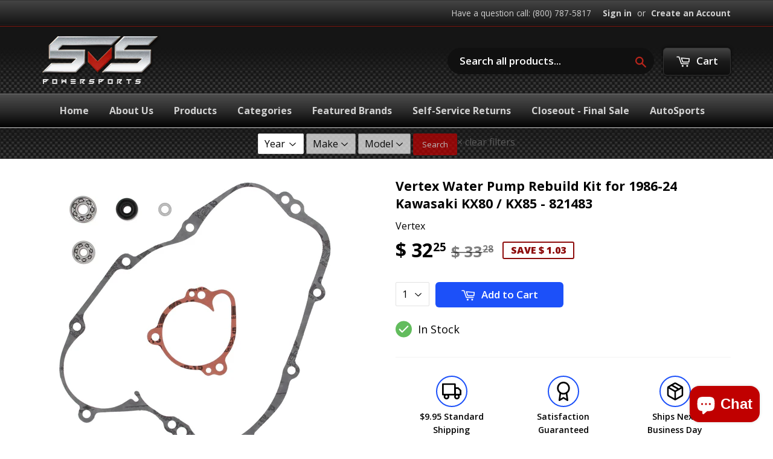

--- FILE ---
content_type: text/html; charset=utf-8
request_url: https://www.svspowersports.com/products/winderosa-water-pump-rebuild-kit-821483
body_size: 36979
content:
<!doctype html>
<!--[if lt IE 7]><html class="no-js lt-ie9 lt-ie8 lt-ie7" lang="en"> <![endif]-->
<!--[if IE 7]><html class="no-js lt-ie9 lt-ie8" lang="en"> <![endif]-->
<!--[if IE 8]><html class="no-js lt-ie9" lang="en"> <![endif]-->
<!--[if IE 9 ]><html class="ie9 no-js"> <![endif]-->
<!--[if (gt IE 9)|!(IE)]><!--> <html class="no-touch no-js"> <!--<![endif]-->
<head>
  <meta name="google-site-verification" content="heNulED5G4a5fr2l1Z2nKeknhMhvIk3wpcBaem8rtWg" />
  <meta name="p:domain_verify" content="dc9da0a6393c00c360996c0a86d7d3dd"/>
  <!-- Basic page needs ================================================== -->
  <meta charset="utf-8">
  <meta http-equiv="X-UA-Compatible" content="IE=edge,chrome=1">
  <meta name="msvalidate.01" content="6C106252164B08C6BF312131A51BC0EF" />

  
  <link rel="shortcut icon" href="//www.svspowersports.com/cdn/shop/t/18/assets/favicon.png?v=58217383928427170001604372527" type="image/png" />
  

  <!-- Title and description ================================================== -->
  <title>
  Vertex Water Pump Rebuild Kit for 1986-24 Kawasaki KX80 / KX85 - 82148 &ndash; SVS Powersports 
  </title>


  
    <meta name="description" content="Part Number: 821483 Winderosa Premium Gasket Kits Includes all gaskets required for a completeÊWater Pump Rebuild Kit Made in the USA Fits: 1991-2000 Kawasaki KX802001-2015 Kawasaki KX851995-2015 Kawasaki KX100 Items Included Fitments">
  

  <!-- Product meta ================================================== -->
  

  <meta property="og:type" content="product">
  <meta property="og:title" content="Vertex Water Pump Rebuild Kit for 1986-24 Kawasaki KX80 / KX85 - 821483">
  <meta property="og:url" content="https://www.svspowersports.com/products/winderosa-water-pump-rebuild-kit-821483">
  
  <meta property="og:image" content="http://www.svspowersports.com/cdn/shop/files/821483_1_Z_1024x1024.jpg?v=1754873416">
  <meta property="og:image:secure_url" content="https://www.svspowersports.com/cdn/shop/files/821483_1_Z_1024x1024.jpg?v=1754873416">
  
  <meta property="og:image" content="http://www.svspowersports.com/cdn/shop/products/1e0992bc-1f81-4c32-9a69-4afe7e98d51d_1024x1024.jpg?v=1754873416">
  <meta property="og:image:secure_url" content="https://www.svspowersports.com/cdn/shop/products/1e0992bc-1f81-4c32-9a69-4afe7e98d51d_1024x1024.jpg?v=1754873416">
  
  <meta property="og:price:amount" content="32.25">
  <meta property="og:price:currency" content="USD">


  
    <meta property="og:description" content="Part Number: 821483 Winderosa Premium Gasket Kits Includes all gaskets required for a completeÊWater Pump Rebuild Kit Made in the USA Fits: 1991-2000 Kawasaki KX802001-2015 Kawasaki KX851995-2015 Kawasaki KX100 Items Included Fitments">
  

  <meta property="og:site_name" content="SVS Powersports ">


  


<meta name="twitter:card" content="summary">


  <meta name="twitter:card" content="product">
  <meta name="twitter:title" content="Vertex Water Pump Rebuild Kit for 1986-24 Kawasaki KX80 / KX85 - 821483">
  <meta name="twitter:description" content="Part Number: 821483


Winderosa Premium Gasket Kits
Includes all gaskets required for a completeÊWater Pump Rebuild Kit
Made in the USA

Fits: 1991-2000 Kawasaki KX802001-2015 Kawasaki KX851995-2015 Kawasaki KX100




Items Included






Fitments






">
  <meta name="twitter:image" content="https://www.svspowersports.com/cdn/shop/files/821483_1_Z_large.jpg?v=1754873416">
  <meta name="twitter:image:width" content="480">
  <meta name="twitter:image:height" content="480">



  <!-- Helpers ================================================== -->
  <link rel="canonical" href="https://www.svspowersports.com/products/winderosa-water-pump-rebuild-kit-821483">
  <meta name="viewport" content="width=device-width,initial-scale=1">

  
  <!-- Ajaxify Cart Plugin ================================================== -->
  <link href="//www.svspowersports.com/cdn/shop/t/18/assets/ajaxify.scss.css?v=15885694295028458911605753445" rel="stylesheet" type="text/css" media="all" />
  

  <!-- CSS ================================================== -->
  <link href="//www.svspowersports.com/cdn/shop/t/18/assets/timber.scss.css?v=138518962160242532431760685806" rel="stylesheet" type="text/css" media="all" />
  
  
  
  <link href="//fonts.googleapis.com/css?family=Open+Sans:400,700" rel="stylesheet" type="text/css" media="all" />


  


  



  <!-- Header hook for plugins ================================================== -->
  <script>window.performance && window.performance.mark && window.performance.mark('shopify.content_for_header.start');</script><meta name="google-site-verification" content="U4uUC_e4ckgLOdrDFbLIAUB_zDEsTHsITTE4BgKJneg">
<meta name="facebook-domain-verification" content="pe5vgr088ztvwxetrx1hijhycffcjf">
<meta name="facebook-domain-verification" content="h1kr7jbjpwz7ltvgjuw1dwge2m1igg">
<meta id="shopify-digital-wallet" name="shopify-digital-wallet" content="/10698088/digital_wallets/dialog">
<meta name="shopify-checkout-api-token" content="9e979ed6a53f1be23a8aa290f56a0996">
<meta id="in-context-paypal-metadata" data-shop-id="10698088" data-venmo-supported="true" data-environment="production" data-locale="en_US" data-paypal-v4="true" data-currency="USD">
<link rel="alternate" type="application/json+oembed" href="https://www.svspowersports.com/products/winderosa-water-pump-rebuild-kit-821483.oembed">
<script async="async" src="/checkouts/internal/preloads.js?locale=en-US"></script>
<link rel="preconnect" href="https://shop.app" crossorigin="anonymous">
<script async="async" src="https://shop.app/checkouts/internal/preloads.js?locale=en-US&shop_id=10698088" crossorigin="anonymous"></script>
<script id="apple-pay-shop-capabilities" type="application/json">{"shopId":10698088,"countryCode":"US","currencyCode":"USD","merchantCapabilities":["supports3DS"],"merchantId":"gid:\/\/shopify\/Shop\/10698088","merchantName":"SVS Powersports ","requiredBillingContactFields":["postalAddress","email","phone"],"requiredShippingContactFields":["postalAddress","email","phone"],"shippingType":"shipping","supportedNetworks":["visa","masterCard","amex","discover","elo","jcb"],"total":{"type":"pending","label":"SVS Powersports ","amount":"1.00"},"shopifyPaymentsEnabled":true,"supportsSubscriptions":true}</script>
<script id="shopify-features" type="application/json">{"accessToken":"9e979ed6a53f1be23a8aa290f56a0996","betas":["rich-media-storefront-analytics"],"domain":"www.svspowersports.com","predictiveSearch":true,"shopId":10698088,"locale":"en"}</script>
<script>var Shopify = Shopify || {};
Shopify.shop = "svs-powersports.myshopify.com";
Shopify.locale = "en";
Shopify.currency = {"active":"USD","rate":"1.0"};
Shopify.country = "US";
Shopify.theme = {"name":"November 2020 - Farrukh (Dev)","id":115082166440,"schema_name":null,"schema_version":null,"theme_store_id":679,"role":"main"};
Shopify.theme.handle = "null";
Shopify.theme.style = {"id":null,"handle":null};
Shopify.cdnHost = "www.svspowersports.com/cdn";
Shopify.routes = Shopify.routes || {};
Shopify.routes.root = "/";</script>
<script type="module">!function(o){(o.Shopify=o.Shopify||{}).modules=!0}(window);</script>
<script>!function(o){function n(){var o=[];function n(){o.push(Array.prototype.slice.apply(arguments))}return n.q=o,n}var t=o.Shopify=o.Shopify||{};t.loadFeatures=n(),t.autoloadFeatures=n()}(window);</script>
<script>
  window.ShopifyPay = window.ShopifyPay || {};
  window.ShopifyPay.apiHost = "shop.app\/pay";
  window.ShopifyPay.redirectState = null;
</script>
<script id="shop-js-analytics" type="application/json">{"pageType":"product"}</script>
<script defer="defer" async type="module" src="//www.svspowersports.com/cdn/shopifycloud/shop-js/modules/v2/client.init-shop-cart-sync_BT-GjEfc.en.esm.js"></script>
<script defer="defer" async type="module" src="//www.svspowersports.com/cdn/shopifycloud/shop-js/modules/v2/chunk.common_D58fp_Oc.esm.js"></script>
<script defer="defer" async type="module" src="//www.svspowersports.com/cdn/shopifycloud/shop-js/modules/v2/chunk.modal_xMitdFEc.esm.js"></script>
<script type="module">
  await import("//www.svspowersports.com/cdn/shopifycloud/shop-js/modules/v2/client.init-shop-cart-sync_BT-GjEfc.en.esm.js");
await import("//www.svspowersports.com/cdn/shopifycloud/shop-js/modules/v2/chunk.common_D58fp_Oc.esm.js");
await import("//www.svspowersports.com/cdn/shopifycloud/shop-js/modules/v2/chunk.modal_xMitdFEc.esm.js");

  window.Shopify.SignInWithShop?.initShopCartSync?.({"fedCMEnabled":true,"windoidEnabled":true});

</script>
<script>
  window.Shopify = window.Shopify || {};
  if (!window.Shopify.featureAssets) window.Shopify.featureAssets = {};
  window.Shopify.featureAssets['shop-js'] = {"shop-cart-sync":["modules/v2/client.shop-cart-sync_DZOKe7Ll.en.esm.js","modules/v2/chunk.common_D58fp_Oc.esm.js","modules/v2/chunk.modal_xMitdFEc.esm.js"],"init-fed-cm":["modules/v2/client.init-fed-cm_B6oLuCjv.en.esm.js","modules/v2/chunk.common_D58fp_Oc.esm.js","modules/v2/chunk.modal_xMitdFEc.esm.js"],"shop-cash-offers":["modules/v2/client.shop-cash-offers_D2sdYoxE.en.esm.js","modules/v2/chunk.common_D58fp_Oc.esm.js","modules/v2/chunk.modal_xMitdFEc.esm.js"],"shop-login-button":["modules/v2/client.shop-login-button_QeVjl5Y3.en.esm.js","modules/v2/chunk.common_D58fp_Oc.esm.js","modules/v2/chunk.modal_xMitdFEc.esm.js"],"pay-button":["modules/v2/client.pay-button_DXTOsIq6.en.esm.js","modules/v2/chunk.common_D58fp_Oc.esm.js","modules/v2/chunk.modal_xMitdFEc.esm.js"],"shop-button":["modules/v2/client.shop-button_DQZHx9pm.en.esm.js","modules/v2/chunk.common_D58fp_Oc.esm.js","modules/v2/chunk.modal_xMitdFEc.esm.js"],"avatar":["modules/v2/client.avatar_BTnouDA3.en.esm.js"],"init-windoid":["modules/v2/client.init-windoid_CR1B-cfM.en.esm.js","modules/v2/chunk.common_D58fp_Oc.esm.js","modules/v2/chunk.modal_xMitdFEc.esm.js"],"init-shop-for-new-customer-accounts":["modules/v2/client.init-shop-for-new-customer-accounts_C_vY_xzh.en.esm.js","modules/v2/client.shop-login-button_QeVjl5Y3.en.esm.js","modules/v2/chunk.common_D58fp_Oc.esm.js","modules/v2/chunk.modal_xMitdFEc.esm.js"],"init-shop-email-lookup-coordinator":["modules/v2/client.init-shop-email-lookup-coordinator_BI7n9ZSv.en.esm.js","modules/v2/chunk.common_D58fp_Oc.esm.js","modules/v2/chunk.modal_xMitdFEc.esm.js"],"init-shop-cart-sync":["modules/v2/client.init-shop-cart-sync_BT-GjEfc.en.esm.js","modules/v2/chunk.common_D58fp_Oc.esm.js","modules/v2/chunk.modal_xMitdFEc.esm.js"],"shop-toast-manager":["modules/v2/client.shop-toast-manager_DiYdP3xc.en.esm.js","modules/v2/chunk.common_D58fp_Oc.esm.js","modules/v2/chunk.modal_xMitdFEc.esm.js"],"init-customer-accounts":["modules/v2/client.init-customer-accounts_D9ZNqS-Q.en.esm.js","modules/v2/client.shop-login-button_QeVjl5Y3.en.esm.js","modules/v2/chunk.common_D58fp_Oc.esm.js","modules/v2/chunk.modal_xMitdFEc.esm.js"],"init-customer-accounts-sign-up":["modules/v2/client.init-customer-accounts-sign-up_iGw4briv.en.esm.js","modules/v2/client.shop-login-button_QeVjl5Y3.en.esm.js","modules/v2/chunk.common_D58fp_Oc.esm.js","modules/v2/chunk.modal_xMitdFEc.esm.js"],"shop-follow-button":["modules/v2/client.shop-follow-button_CqMgW2wH.en.esm.js","modules/v2/chunk.common_D58fp_Oc.esm.js","modules/v2/chunk.modal_xMitdFEc.esm.js"],"checkout-modal":["modules/v2/client.checkout-modal_xHeaAweL.en.esm.js","modules/v2/chunk.common_D58fp_Oc.esm.js","modules/v2/chunk.modal_xMitdFEc.esm.js"],"shop-login":["modules/v2/client.shop-login_D91U-Q7h.en.esm.js","modules/v2/chunk.common_D58fp_Oc.esm.js","modules/v2/chunk.modal_xMitdFEc.esm.js"],"lead-capture":["modules/v2/client.lead-capture_BJmE1dJe.en.esm.js","modules/v2/chunk.common_D58fp_Oc.esm.js","modules/v2/chunk.modal_xMitdFEc.esm.js"],"payment-terms":["modules/v2/client.payment-terms_Ci9AEqFq.en.esm.js","modules/v2/chunk.common_D58fp_Oc.esm.js","modules/v2/chunk.modal_xMitdFEc.esm.js"]};
</script>
<script>(function() {
  var isLoaded = false;
  function asyncLoad() {
    if (isLoaded) return;
    isLoaded = true;
    var urls = ["https:\/\/cdncozyantitheft.addons.business\/js\/script_tags\/svs-powersports\/EByiBybXZPBztWG6MXIzjXuZp0ZkkzLJ.js?shop=svs-powersports.myshopify.com","https:\/\/cdncozyrecoversales.addons.business\/scripttag\/js\/cloud\/svs-powersports.myshopify.com\/1\/eZCKOXRMjSyvCfjWSccTB1wYzakcc5fR.js?shop=svs-powersports.myshopify.com","https:\/\/s3-us-west-2.amazonaws.com\/da-restock\/da-restock.js?shop=svs-powersports.myshopify.com"];
    for (var i = 0; i < urls.length; i++) {
      var s = document.createElement('script');
      s.type = 'text/javascript';
      s.async = true;
      s.src = urls[i];
      var x = document.getElementsByTagName('script')[0];
      x.parentNode.insertBefore(s, x);
    }
  };
  if(window.attachEvent) {
    window.attachEvent('onload', asyncLoad);
  } else {
    window.addEventListener('load', asyncLoad, false);
  }
})();</script>
<script id="__st">var __st={"a":10698088,"offset":-18000,"reqid":"495c3db3-07d6-4013-9144-fe75278926eb-1769378452","pageurl":"www.svspowersports.com\/products\/winderosa-water-pump-rebuild-kit-821483","u":"c0787715ca66","p":"product","rtyp":"product","rid":6391587329};</script>
<script>window.ShopifyPaypalV4VisibilityTracking = true;</script>
<script id="captcha-bootstrap">!function(){'use strict';const t='contact',e='account',n='new_comment',o=[[t,t],['blogs',n],['comments',n],[t,'customer']],c=[[e,'customer_login'],[e,'guest_login'],[e,'recover_customer_password'],[e,'create_customer']],r=t=>t.map((([t,e])=>`form[action*='/${t}']:not([data-nocaptcha='true']) input[name='form_type'][value='${e}']`)).join(','),a=t=>()=>t?[...document.querySelectorAll(t)].map((t=>t.form)):[];function s(){const t=[...o],e=r(t);return a(e)}const i='password',u='form_key',d=['recaptcha-v3-token','g-recaptcha-response','h-captcha-response',i],f=()=>{try{return window.sessionStorage}catch{return}},m='__shopify_v',_=t=>t.elements[u];function p(t,e,n=!1){try{const o=window.sessionStorage,c=JSON.parse(o.getItem(e)),{data:r}=function(t){const{data:e,action:n}=t;return t[m]||n?{data:e,action:n}:{data:t,action:n}}(c);for(const[e,n]of Object.entries(r))t.elements[e]&&(t.elements[e].value=n);n&&o.removeItem(e)}catch(o){console.error('form repopulation failed',{error:o})}}const l='form_type',E='cptcha';function T(t){t.dataset[E]=!0}const w=window,h=w.document,L='Shopify',v='ce_forms',y='captcha';let A=!1;((t,e)=>{const n=(g='f06e6c50-85a8-45c8-87d0-21a2b65856fe',I='https://cdn.shopify.com/shopifycloud/storefront-forms-hcaptcha/ce_storefront_forms_captcha_hcaptcha.v1.5.2.iife.js',D={infoText:'Protected by hCaptcha',privacyText:'Privacy',termsText:'Terms'},(t,e,n)=>{const o=w[L][v],c=o.bindForm;if(c)return c(t,g,e,D).then(n);var r;o.q.push([[t,g,e,D],n]),r=I,A||(h.body.append(Object.assign(h.createElement('script'),{id:'captcha-provider',async:!0,src:r})),A=!0)});var g,I,D;w[L]=w[L]||{},w[L][v]=w[L][v]||{},w[L][v].q=[],w[L][y]=w[L][y]||{},w[L][y].protect=function(t,e){n(t,void 0,e),T(t)},Object.freeze(w[L][y]),function(t,e,n,w,h,L){const[v,y,A,g]=function(t,e,n){const i=e?o:[],u=t?c:[],d=[...i,...u],f=r(d),m=r(i),_=r(d.filter((([t,e])=>n.includes(e))));return[a(f),a(m),a(_),s()]}(w,h,L),I=t=>{const e=t.target;return e instanceof HTMLFormElement?e:e&&e.form},D=t=>v().includes(t);t.addEventListener('submit',(t=>{const e=I(t);if(!e)return;const n=D(e)&&!e.dataset.hcaptchaBound&&!e.dataset.recaptchaBound,o=_(e),c=g().includes(e)&&(!o||!o.value);(n||c)&&t.preventDefault(),c&&!n&&(function(t){try{if(!f())return;!function(t){const e=f();if(!e)return;const n=_(t);if(!n)return;const o=n.value;o&&e.removeItem(o)}(t);const e=Array.from(Array(32),(()=>Math.random().toString(36)[2])).join('');!function(t,e){_(t)||t.append(Object.assign(document.createElement('input'),{type:'hidden',name:u})),t.elements[u].value=e}(t,e),function(t,e){const n=f();if(!n)return;const o=[...t.querySelectorAll(`input[type='${i}']`)].map((({name:t})=>t)),c=[...d,...o],r={};for(const[a,s]of new FormData(t).entries())c.includes(a)||(r[a]=s);n.setItem(e,JSON.stringify({[m]:1,action:t.action,data:r}))}(t,e)}catch(e){console.error('failed to persist form',e)}}(e),e.submit())}));const S=(t,e)=>{t&&!t.dataset[E]&&(n(t,e.some((e=>e===t))),T(t))};for(const o of['focusin','change'])t.addEventListener(o,(t=>{const e=I(t);D(e)&&S(e,y())}));const B=e.get('form_key'),M=e.get(l),P=B&&M;t.addEventListener('DOMContentLoaded',(()=>{const t=y();if(P)for(const e of t)e.elements[l].value===M&&p(e,B);[...new Set([...A(),...v().filter((t=>'true'===t.dataset.shopifyCaptcha))])].forEach((e=>S(e,t)))}))}(h,new URLSearchParams(w.location.search),n,t,e,['guest_login'])})(!0,!0)}();</script>
<script integrity="sha256-4kQ18oKyAcykRKYeNunJcIwy7WH5gtpwJnB7kiuLZ1E=" data-source-attribution="shopify.loadfeatures" defer="defer" src="//www.svspowersports.com/cdn/shopifycloud/storefront/assets/storefront/load_feature-a0a9edcb.js" crossorigin="anonymous"></script>
<script crossorigin="anonymous" defer="defer" src="//www.svspowersports.com/cdn/shopifycloud/storefront/assets/shopify_pay/storefront-65b4c6d7.js?v=20250812"></script>
<script data-source-attribution="shopify.dynamic_checkout.dynamic.init">var Shopify=Shopify||{};Shopify.PaymentButton=Shopify.PaymentButton||{isStorefrontPortableWallets:!0,init:function(){window.Shopify.PaymentButton.init=function(){};var t=document.createElement("script");t.src="https://www.svspowersports.com/cdn/shopifycloud/portable-wallets/latest/portable-wallets.en.js",t.type="module",document.head.appendChild(t)}};
</script>
<script data-source-attribution="shopify.dynamic_checkout.buyer_consent">
  function portableWalletsHideBuyerConsent(e){var t=document.getElementById("shopify-buyer-consent"),n=document.getElementById("shopify-subscription-policy-button");t&&n&&(t.classList.add("hidden"),t.setAttribute("aria-hidden","true"),n.removeEventListener("click",e))}function portableWalletsShowBuyerConsent(e){var t=document.getElementById("shopify-buyer-consent"),n=document.getElementById("shopify-subscription-policy-button");t&&n&&(t.classList.remove("hidden"),t.removeAttribute("aria-hidden"),n.addEventListener("click",e))}window.Shopify?.PaymentButton&&(window.Shopify.PaymentButton.hideBuyerConsent=portableWalletsHideBuyerConsent,window.Shopify.PaymentButton.showBuyerConsent=portableWalletsShowBuyerConsent);
</script>
<script data-source-attribution="shopify.dynamic_checkout.cart.bootstrap">document.addEventListener("DOMContentLoaded",(function(){function t(){return document.querySelector("shopify-accelerated-checkout-cart, shopify-accelerated-checkout")}if(t())Shopify.PaymentButton.init();else{new MutationObserver((function(e,n){t()&&(Shopify.PaymentButton.init(),n.disconnect())})).observe(document.body,{childList:!0,subtree:!0})}}));
</script>
<script id='scb4127' type='text/javascript' async='' src='https://www.svspowersports.com/cdn/shopifycloud/privacy-banner/storefront-banner.js'></script><link id="shopify-accelerated-checkout-styles" rel="stylesheet" media="screen" href="https://www.svspowersports.com/cdn/shopifycloud/portable-wallets/latest/accelerated-checkout-backwards-compat.css" crossorigin="anonymous">
<style id="shopify-accelerated-checkout-cart">
        #shopify-buyer-consent {
  margin-top: 1em;
  display: inline-block;
  width: 100%;
}

#shopify-buyer-consent.hidden {
  display: none;
}

#shopify-subscription-policy-button {
  background: none;
  border: none;
  padding: 0;
  text-decoration: underline;
  font-size: inherit;
  cursor: pointer;
}

#shopify-subscription-policy-button::before {
  box-shadow: none;
}

      </style>

<script>window.performance && window.performance.mark && window.performance.mark('shopify.content_for_header.end');</script><script id="shop-promise-product" type="application/json">
  {
    "productId": "6391587329",
    "variantId": "20021863041"
  }
</script>
<script id="shop-promise-features" type="application/json">
  {
    "supportedPromiseBrands": ["shop_promise"],
    "f_b9ba94d16a7d18ccd91d68be01e37df6": false,
    "f_85e460659f2e1fdd04f763b1587427a4": false
  }
</script>
<script fetchpriority="high" defer="defer" src="https://www.svspowersports.com/cdn/shopifycloud/shop-promise-pdp/prod/shop_promise_pdp.js?v=1" data-source-attribution="shopify.shop-promise-pdp" crossorigin="anonymous"></script>


  

<!--[if lt IE 9]>
<script src="//cdnjs.cloudflare.com/ajax/libs/html5shiv/3.7.2/html5shiv.min.js" type="text/javascript"></script>
<script src="//www.svspowersports.com/cdn/shop/t/18/assets/respond.min.js?v=52248677837542619231604372538" type="text/javascript"></script>
<link href="//www.svspowersports.com/cdn/shop/t/18/assets/respond-proxy.html" id="respond-proxy" rel="respond-proxy" />
<link href="//www.svspowersports.com/search?q=90528053a881d52b4ea67b5873c9bc9b" id="respond-redirect" rel="respond-redirect" />
<script src="//www.svspowersports.com/search?q=90528053a881d52b4ea67b5873c9bc9b" type="text/javascript"></script>
<![endif]-->
<!--[if (lte IE 9) ]><script src="//www.svspowersports.com/cdn/shop/t/18/assets/match-media.min.js?v=159635276924582161481604372533" type="text/javascript"></script><![endif]-->


  
  

  <script src="//ajax.googleapis.com/ajax/libs/jquery/1.11.0/jquery.min.js" type="text/javascript"></script>
  <script src="//www.svspowersports.com/cdn/shop/t/18/assets/modernizr.min.js?v=26620055551102246001604372533" type="text/javascript"></script>
  
  <!-- Brand Carousel ================================================== -->
  <link href="//www.svspowersports.com/cdn/shop/t/18/assets/owl.carousel.css?v=81449784631405239621604372535" rel="stylesheet" type="text/css" media="all" />
  <link href="//www.svspowersports.com/cdn/shop/t/18/assets/owl.theme.css?v=16566280108119963971604372536" rel="stylesheet" type="text/css" media="all" />



  

<script type="text/javascript">
  //BOOSTER APPS COMMON JS CODE
  window.BoosterApps = window.BoosterApps || {};
  window.BoosterApps.common = window.BoosterApps.common || {};
  window.BoosterApps.common.shop = {
    permanent_domain: 'svs-powersports.myshopify.com',
    currency: "USD",
    money_format: "$ {{amount}}",
    id: 10698088
  };
  
  window.BoosterApps.common.template = 'product';
  window.BoosterApps.common.cart = {"note":null,"attributes":{},"original_total_price":0,"total_price":0,"total_discount":0,"total_weight":0.0,"item_count":0,"items":[],"requires_shipping":false,"currency":"USD","items_subtotal_price":0,"cart_level_discount_applications":[],"checkout_charge_amount":0};
  window.BoosterApps.common.vapid_public_key = "BO5RJ2FA8w6MW2Qt1_MKSFtoVpVjUMLYkHb2arb7zZxEaYGTMuLvmZGabSHj8q0EwlzLWBAcAU_0z-z9Xps8kF8=";

  window.BoosterApps.cs_app_url = "/apps/ba_fb_app";

  window.BoosterApps.global_config = {"asset_urls":{"loy":{"init_js":"https:\/\/cdn.shopify.com\/s\/files\/1\/0194\/1736\/6592\/t\/1\/assets\/ba_loy_init.js?v=1632863839","widget_js":"https:\/\/cdn.shopify.com\/s\/files\/1\/0194\/1736\/6592\/t\/1\/assets\/ba_loy_widget.js?v=1633625915","widget_css":"https:\/\/cdn.shopify.com\/s\/files\/1\/0194\/1736\/6592\/t\/1\/assets\/ba_loy_widget.css?v=1630424861"},"rev":{"init_js":null,"widget_js":null,"modal_js":null,"widget_css":null,"modal_css":null},"pu":{"init_js":"https:\/\/cdn.shopify.com\/s\/files\/1\/0194\/1736\/6592\/t\/1\/assets\/ba_pu_init.js?v=1620495683"},"bis":{"init_js":"https:\/\/cdn.shopify.com\/s\/files\/1\/0194\/1736\/6592\/t\/1\/assets\/ba_bis_init.js?v=1633795418","modal_js":"https:\/\/cdn.shopify.com\/s\/files\/1\/0194\/1736\/6592\/t\/1\/assets\/ba_bis_modal.js?v=1633795421","modal_css":"https:\/\/cdn.shopify.com\/s\/files\/1\/0194\/1736\/6592\/t\/1\/assets\/ba_bis_modal.css?v=1620346071"},"widgets":{},"global":{"helper_js":"https:\/\/cdn.shopify.com\/s\/files\/1\/0194\/1736\/6592\/t\/1\/assets\/ba_tracking.js?v=1629925706"}},"proxy_paths":{"bis":"\/apps\/ba_fb_app","app_metrics":"\/apps\/ba_fb_app\/app_metrics","push_subscription":"\/apps\/ba_fb_app\/push"},"aat":["speed","bis"],"uat":false,"pv":false,"bam":false};




    window.BoosterApps.bis_config = {"restock_title":"Your item is back in stock 🎉","restock_body":"Click here to complete your purchase","email_subject":"[product_title] is now available from [shop_name]","email_header_bg_color":"#4e9de0","email_header_text_color":"#ffffff","email_header_text":"[product_title]","email_header_buy":"Buy Now","email_header_subheader_text":"is now available from [shop_name]","email_body_headline_color":"#4e9de0","email_body_background_color":"#ffffff","email_body_text_color":"#333333","email_body_link_color":"#4e9de0","email_body_headline_text":"[product_title]","email_body_content_text":"The product availability you subscribed to is now available! Click the button below to place your order","email_buy_button_bg_color":"#4e9de0","email_buy_button_text_color":"#ffffff","email_buy_button_caption_text":"Buy Now","email_footer_text_color":"#bbbbbb","email_footer_link_color":"#4e9de0","email_footer_content_text":"","widget_button_enabled":"1","widget_button_caption_text":"NOTIFY WHEN AVAILABLE","widget_button_text_size":"16","widget_button_position":"right_edge","widget_button_corner_offset":"100","widget_button_bg_color":"#d32f2f","widget_button_text_color":"#ffffff","widget_button_border_color":"","widget_button_border_radius":4,"widget_button_border_size":"","pre_order_enabled":false,"only_show_tracked_inventory":true,"modal_header_text":"NOTIFY ME WHEN AVAILABLE","modal_body_text":"Subscribe to this product to receive a notification once it becomes available","modal_email_address_label":"Email Address","modal_button_label":"Notify me when available","modal_footer_text":"You will receive a one time notification when the product becomes available. We won't share your info with anyone.","modal_close_button_tooltip":"","modal_quantity_req":false,"modal_quantity_req_label":"Quantity Required","modal_hide_dup_variants":"1","modal_reg_complete_text":"Notification saved","modal_invalid_email_text":"The email address you entered is invalid","modal_already_reg_text":"Already registered for this product","modal_quantity_invalid_text":"","modal_bg_color":"#ffffff","modal_text_color":"#333333","modal_close_button_color":"","modal_overlay_tint_color":"","modal_button_text_color":"#ffffff","modal_button_bg_color":"#1e88e5","modal_success_msg_text_color":"#3c763d","modal_success_msg_bg_color":"#dff0d8","modal_error_msg_text_color":"#a94442","modal_error_msg_bg_color":"#f2dede","modal_channel_text_color":"#ffffff","modal_channel_bg_color":"#4ed14e","modal_accepts_marketing":"Subscribe me to news and offers (optional)","modal_receive_push_notification":"Receive Push Notification","instant_notifications_enabled":false,"instant_notification_emails":"","max_instant_notifications":5,"email_summary_enabled":false,"email_summary_emails":"","email_summary_last_sent_at":"","customer_checkbox_enabled":false,"customer_checkbox_default":false,"customer_checkbox_label":"Add me to the store mailing list","email_body_img_size":100,"booster_option_selector":"","uses_radio":false,"notification_min_quantity":1,"notifications_enabled":true,"notification_order":"first","custom_css":"","email_enabled":false};
    window.BoosterApps.bis_config.domain_name = "boosterapps.com/apps/back-in-stock";

  for (i = 0; i < window.localStorage.length; i++) {
    var key = window.localStorage.key(i);
    if (key.slice(0,10) === "ba_msg_sub") {
      window.BoosterApps.can_update_cart = true;
    }
  }

  
    if (window.BoosterApps.common.template == 'product'){
      window.BoosterApps.common.product = {
        id: 6391587329, price: 3225, handle: 'winderosa-water-pump-rebuild-kit-821483', tags: 'category_engine-partsfeed-gpc-2820feed-mpn-821483HT_1type_water-pump-rebuild-kitunder-50vertexWinderosa Water Pump Rebuild Kit',
        available: true, title: "Vertex Water Pump Rebuild Kit for 1986-24 Kawasaki KX80 / KX85 - 821483", variants: [{"id":20021863041,"title":"Default Title","option1":"Default Title","option2":null,"option3":null,"sku":"Vertex-821483","requires_shipping":true,"taxable":true,"featured_image":null,"available":true,"name":"Vertex Water Pump Rebuild Kit for 1986-24 Kawasaki KX80 \/ KX85 - 821483","public_title":null,"options":["Default Title"],"price":3225,"weight":209,"compare_at_price":3328,"inventory_quantity":13,"inventory_management":"shopify","inventory_policy":"deny","barcode":"714205008845","requires_selling_plan":false,"selling_plan_allocations":[]}]
      };
      window.BoosterApps.common.product.review_data = null;
    }
  

</script>

<script type="text/javascript">
  !function(e){var t={};function r(n){if(t[n])return t[n].exports;var o=t[n]={i:n,l:!1,exports:{}};return e[n].call(o.exports,o,o.exports,r),o.l=!0,o.exports}r.m=e,r.c=t,r.d=function(e,t,n){r.o(e,t)||Object.defineProperty(e,t,{enumerable:!0,get:n})},r.r=function(e){"undefined"!==typeof Symbol&&Symbol.toStringTag&&Object.defineProperty(e,Symbol.toStringTag,{value:"Module"}),Object.defineProperty(e,"__esModule",{value:!0})},r.t=function(e,t){if(1&t&&(e=r(e)),8&t)return e;if(4&t&&"object"===typeof e&&e&&e.__esModule)return e;var n=Object.create(null);if(r.r(n),Object.defineProperty(n,"default",{enumerable:!0,value:e}),2&t&&"string"!=typeof e)for(var o in e)r.d(n,o,function(t){return e[t]}.bind(null,o));return n},r.n=function(e){var t=e&&e.__esModule?function(){return e.default}:function(){return e};return r.d(t,"a",t),t},r.o=function(e,t){return Object.prototype.hasOwnProperty.call(e,t)},r.p="https://boosterapps.com/apps/back-in-stock/packs/",r(r.s=19)}({19:function(e,t){}});
//# sourceMappingURL=application-ad7371c519d11e7fca41.js.map

  //Global snippet for Booster Apps
  //this is updated automatically - do not edit manually.

  function loadScript(src, done) {
    var js = document.createElement('script');
    js.src = src;
    js.defer = true;
    js.onload = function(){done();};
    js.onerror = function(){
      done(new Error('Failed to load script ' + src));
    };
    document.head.appendChild(js);
  }

  function browserSupportsAllFeatures() {
    return window.Promise && window.fetch && window.Symbol;
  }

  if (browserSupportsAllFeatures()) {
    main();
  } else {
    loadScript('https://polyfill-fastly.net/v3/polyfill.min.js?features=Promise,fetch', main);
  }

  function main(err) {
    //isolate the scope
    (function (global, factory) {
  typeof exports === 'object' && typeof module !== 'undefined' ? module.exports = factory() :
  typeof define === 'function' && define.amd ? define(factory) :
  (global.baMet = factory());
}(this, (function () { 'use strict';

  function isUndefined(value) {
    return value === undefined;
  }

  function isNull(value) {
    return value === null;
  }

  function isObject(value) {
    return value === Object(value);
  }

  function isArray(value) {
    return Array.isArray(value);
  }

  function isDate(value) {
    return value instanceof Date;
  }

  function isBlob(value) {
    return (
      value &&
      typeof value.size === 'number' &&
      typeof value.type === 'string' &&
      typeof value.slice === 'function'
    );
  }

  function isFile(value) {
    return (
      isBlob(value) &&
      (typeof value.lastModifiedDate === 'object' ||
        typeof value.lastModified === 'number') &&
      typeof value.name === 'string'
    );
  }

  function isFormData(value) {
    return value instanceof FormData;
  }

  var baCookies = {
    set: function (name, value, ttl, domain) {
      var expires = "";
      var cookieDomain = "";
      if (ttl) {
        var date = new Date();
        date.setTime(date.getTime() + (ttl * 60 * 1000));
        expires = "; expires=" + date.toGMTString();
      }
      if (domain) {
        cookieDomain = "; domain=" + domain;
      }
      document.cookie = name + "=" + escape(value) + expires + cookieDomain + "; path=/";
    },
    get: function (name) {
      var i, c;
      var nameEQ = name + "=";
      var ca = document.cookie.split(';');
      for (i = 0; i < ca.length; i++) {
        c = ca[i];
        while (c.charAt(0) === ' ') {
          c = c.substring(1, c.length);
        }
        if (c.indexOf(nameEQ) === 0) {
          return unescape(c.substring(nameEQ.length, c.length));
        }
      }
      return null;
    }
  };

  /////////////////////////////////////

  var config = {
    urlPrefix: "",
    visitsUrl: window.BoosterApps.global_config.proxy_paths.app_metrics,
    baEvsUrl:  window.BoosterApps.global_config.proxy_paths.app_metrics,
    page: null,
    useBeacon: false, //TODO re-enable for when we use SQS or lambda
    startOnReady: true,
    applyVisits: true,
    cookies: true,
    cookieDomain: null,
    headers: {},
    visitParams: {},
    withCredentials: false,
    uat: window.BoosterApps.global_config.uat,
    pv: window.BoosterApps.global_config.pv
  };

  var baMet = window.baMet || {};

  baMet.configure = function (options) {
    for (var key in options) {
      if (options.hasOwnProperty(key)) {
        config[key] = options[key];
      }
    }
  };

  // legacy
  baMet.configure(baMet);

  var visitId, visitorId, register;
  var visitTtl = 30; // 30 minutes after last visit
  var visitorTtl = 2 * 365 * 24 * 60; // 2 years
  var isReady = false;
  var queue = [];
  var canStringify = typeof(JSON) !== "undefined" && typeof(JSON.stringify) !== "undefined";
  var baEvQueue = [];
  var atcAppliedTime;
  var ttlAtcApplied = 3; // seconds

  function visitsUrl() {
    return config.urlPrefix + config.visitsUrl;
  }

  function baEvsUrl() {
    return config.urlPrefix + config.baEvsUrl;
  }

  function isEmpty(obj) {
    return Object.keys(obj).length === 0;
  }

  function canApplyNow() {
    return (config.useBeacon || config.applyNow) && isEmpty(config.headers) && canStringify && typeof(window.navigator.sendBeacon) !== "undefined" && !config.withCredentials;
  }

  baMet.setCookie = function(name, value, ttl) {
    baCookies.set(name, value, ttl, config.cookieDomain || config.domain);
  }

  baMet.getCookie = function(name) {
    return baCookies.get(name);
  }

  baMet.destroyCookie = function(name){
    baCookies.set(name, "", -1);
  }

  baMet.log = function(message) {
    if (baMet.getCookie("baMet_debug")) {
      window.console.log(message);
    }
  }

  function setReady() {
    var callback;
    while ((callback = queue.shift())) {
      callback();
    }
    isReady = true;
  }

  function ready(callback) {
    if (isReady) {
      callback();
    } else {
      queue.push(callback);
    }
  }

  function matchesSelector(element, selector) {
    var matches = element.matches ||
      element.matchesSelector ||
      element.mozMatchesSelector ||
      element.msMatchesSelector ||
      element.oMatchesSelector ||
      element.webkitMatchesSelector;

    if (matches) {
      return matches.apply(element, [selector]);
    } else {
      baMet.log("Unable to match");
      return false;
    }
  }

  baMet.onBaEv = function(baEvName, selector, callback) {
    document.addEventListener(baEvName, function (e) {
      if (matchesSelector(e.target, selector)) {
        callback(e);
      }
    });
  }

  function getParsedCart(cartToken, data){
    var items = [];
    for (i = 0; i < data.items.length; i++) {
      var item = data.items[i];
      items.push({
        id: item.id, properties: item.properties,
        quantity: item.quantity, variant_id: item.variant_id,
        product_id: item.product_id, final_price: item.final_price,
        image: item.image, handle: item.handle, title: item.title
      });
    }
    var parsedData = {
      token: cartToken,
      total_price: data.total_price,
      items: items,
      currency: data.currency
    };
    return parsedData;
  }

  function handleCartAjaxEvent(request){
    if (request._url.indexOf('/cart/add') >= 0){
      baMet.getCartData(function(data){
        baMet.log(data);
        baMet.setCartAttributes(true, data);
      });
    } else {
      baMet.setCartAttributes(true, request.response);
    }
  }

  function handleCartFetchEvent(){
    baMet.getCartData(function(data){
      baMet.setCartAttributes(true, data);
    });
  }

  //https://stackoverflow.com/questions/5202296/add-a-hook-to-all-ajax-requests-on-a-page
  function catchCartAjax() {
    baMet.log('awaiting ajax cart update')
    try{
      var origOpen = XMLHttpRequest.prototype.open;
      XMLHttpRequest.prototype.open = function() {
        this.addEventListener('load', function() {
          if(this._url && this._url.search(/cart.*js/) >= 0 && this._method != "GET"){
            baMet.log('its a cart endpoint thats not a get request');
            //change.js, clear.js, updates.js returns full cart items
            //add.js returns the single cart item
            handleCartAjaxEvent(this);
          }
        });
        origOpen.apply(this, arguments);
      };
    } catch (e) {
      // do nothing
      baMet.log(e);
      baMet.log('error catching ajax cart')
    }
  }

  function catchCartFetch(){
    //catch fetch api calls
    baMet.log('awaiting cart fetch update')
    var oldFetch = fetch;
    fetch = function(url, options) {
      var handleAjax = false;
      if ((url && url.search(/cart.*js/) >= 0 && url.search("ba_request") < 0) && (options.method == "POST" || options.method == "PUT")){
        console.log("caught a fetch cart event", url, options)
        var handleAjax = true;
      }

      var promise = oldFetch(url, options);
    	promise.then(
        function(value) {
          if (handleAjax){
            handleCartFetchEvent();
          }
        }
      );
      return promise;
    }
  }

  function setParsedCart(cartToken){
    window.BoosterApps.common.cart = getParsedCart(cartToken, window.BoosterApps.common.cart);
  }

  // http://beeker.io/jquery-document-ready-equivalent-vanilla-javascript
  function documentReady(callback) {
    document.readyState === "interactive" || document.readyState === "complete" ? callback() : document.addEventListener("DOMContentLoaded", callback);
  }

  // https://stackoverflow.com/a/2117523/1177228
  function generateId() {
    return 'xxxxxxxxxxxx4xxxyxxxxxxxxxxxxxxx'.replace(/[xy]/g, function(c) {
      var r = Math.random()*16|0, v = c == 'x' ? r : (r&0x3|0x8);
      return v.toString(16)
    }) + Math.floor(Date.now()).toString();
  }

  function generateUUID() {
    return 'xxxxxxxx-xxxx-4xxx-yxxx-xxxxxxxxxxxx'.replace(/[xy]/g, function(c) {
      var r = Math.random() * 16 | 0, v = c == 'x' ? r : (r & 0x3 | 0x8);
      return v.toString(16);
    });
  }

  function saveBaEvQueue() {
    if (config.cookies && canStringify) {
      baMet.setCookie("baMet_baEvs", JSON.stringify(baEvQueue), 1);
    }
  }


  // from rails-ujs
  function csrfToken() {
    var meta = document.querySelector("meta[name=csrf-token]");
    return meta && meta.content;
  }

  function csrfParam() {
    var meta = document.querySelector("meta[name=csrf-param]");
    return meta && meta.content;
  }

  baMet.sendRequest = function(url, data, success) {
    fetch(url, {
      method: "POST",
      headers: {
        'Accept': 'application/json',
        'Content-Type': 'application/json'
      },
      body: JSON.stringify(data)
    })
    .then(function(res){
      console.log(res)
      success(res);
    })
    .catch(function(res){ console.log(res) })
  }

  baMet.getCartData = function(success) {
    fetch("/cart.js?ba_request=1", {
      method: "GET",
      headers: {
        'Accept': 'application/json',
        'Content-Type': 'application/json'
      }
    })
    .then(function(response){
      if (response.status !== 200) {
        console.log('Looks like there was a problem. Status Code: ' + response.status);
        return;
      }

      response.json().then(function(data) {
        success(data);
      });
    })
    .catch(function(err){ console.log(err) })
  }

  function baEvData(baEv) {
    var data = baEv;
  	data.common = window.BoosterApps.common;
    return data;
  }

  function applyBaEv(baEv) {
    ready( function () {
      baMet.sendRequest(baEvsUrl(), baEvData(baEv), function() {
        // remove from queue
        for (var i = 0; i < baEvQueue.length; i++) {
          if (baEvQueue[i].id == baEv.id) {
            baEvQueue.splice(i, 1);
            break;
          }
        }
        saveBaEvQueue();
      });
    });
  }

  function applyBaEvNow(baEv) {
    ready( function () {
      var data = baEvData(baEv);
      var param = csrfParam();
      var token = csrfToken();
      if (param && token) { data[param] = token; }
      // stringify so we keep the type
      //TODO - delete uneeded from data
      window.navigator.sendBeacon(baEvsUrl(), JSON.stringify(data));
    });
  }

  function sendData(data){
    if (canApplyNow()) {
      applyBaEvNow(data);
    } else {
      baEvQueue.push(data);
      saveBaEvQueue();
      setTimeout( function () {
        applyBaEv(data);
      }, 1000);
    }
  }

  function page() {
    return window.location.pathname;
  }

  function presence(str) {
    return (str && str.length > 0) ? str : null;
  }

  function cleanObject(obj) {
    for (var key in obj) {
      if (obj.hasOwnProperty(key)) {
        if (obj[key] === null) {
          delete obj[key];
        }
      }
    }
    return obj;
  }

  function baEvProperties(e) {
    var target = e.target;
    return cleanObject({
      tag: target.tagName.toLowerCase(),
      id: presence(target.id),
      "class": presence(target.className),
      page: page()
    });
  }

  function cleanIntegers(obj){
    for (var key in obj){
      if (isNaN(obj[key]) == false){
        obj[key] = parseInt(obj[key]);
      }
    }
    return obj;
  }

  function registerPageView(additionalProperties) {
    var properties = baMet.page_hash;

    if (additionalProperties) {
      for(var propName in additionalProperties) {
        if (additionalProperties.hasOwnProperty(propName)) {
          properties[propName] = additionalProperties[propName];
        }
      }
    }
    baMet.register("page_view", properties, "ba");
  }

  function updateSession() {
    var visitId    = baMet.getVisitId();
    var visitorId  = baMet.getVisitorId();
    var regenerate = (visitorId && !visitId);
    baMet.log("current visit_token");
    baMet.log(visitId);

    var currentD = new Date();
    var middnightD = new Date();
    var limitSecBeforeMiddnight = 2; // update session if before midnight less than 2 secs
    middnightD.setUTCHours(23,59,59,59);

    var secondsBeforeMidnight = (middnightD - currentD)/1000; // in seconds
    var ttl = secondsBeforeMidnight/60; // in minutes

    if(ttl > visitTtl || secondsBeforeMidnight < limitSecBeforeMiddnight) { ttl = visitTtl };

    //Visitor token exists but no visit token
    if (!visitId || secondsBeforeMidnight < limitSecBeforeMiddnight) {
      visitId = generateId();
      baMet.setCookie("baMet_visit", visitId, ttl);
      if (regenerate){
        syncSession();
      }
    } else {
      baMet.setCookie("baMet_visit", visitId, ttl);
    }

    return visitId;
  }

  function syncSession(){
    var rightNow = new Date();
    var utcDate  = rightNow.toISOString().slice(0,10);

    var data = {
      shop_id: window.BoosterApps.common.shop.id,
      name: "create_visit",
      params: {
        user_agent: navigator.userAgent,
        landing_page: window.location.href,
        screen_width: window.screen.width,
        screen_height: window.screen.height
      },
      timestamp:  parseInt(rightNow.getTime()),
      date: utcDate,
      hour: rightNow.getUTCHours(),
      id: generateId(),
      visit_token: baMet.getVisitId(),
      visitor_token: baMet.getVisitorId(),
      app: 'ba'
    };

    // referrer
    if (document.referrer.length > 0) {
      data.referrer = document.referrer;
    }

    for (var key in config.visitParams) {
      if (config.visitParams.hasOwnProperty(key)) {
        data[key] = config.visitParams[key];
      }
    }

    baMet.log(data);
    if (config.uat){
      sendData(data);
    }
  }

  function createVisit() {
    var isReady = false;

    //sets baMet_visit cookie for session. Updates 30 mins after last activity or at midnight
    var visitId = updateSession();

    var visitorId = baMet.getVisitorId();

    if (config.cookies === false || config.applyVisits === false) {
      baMet.log("Visit applying disabled");
      setReady();
    } else if (visitId && visitorId) {
      // TODO keep visit alive?
      baMet.log("Active visit");
      setReady();
    } else {
      // make sure cookies are enabled
      if (baMet.getCookie("baMet_visit")) {
        baMet.log("Visit started");

        if (!visitorId) {
          visitorId = generateId();
          //baMet.setCookie("baMet_visitor", visitorId, visitorTtl);
          localStorage.setItem("baMet_visitor", visitorId);
        }

        syncSession();
        setReady();
      } else {
        baMet.log("baCookies disabled");
        setReady();
      }
    }
  }

  baMet.syncCsId = function (){
    var csId = baMet.getCookie("baMet_cs_id");
    if (!csId){csId = generateId();}
    baMet.setCookie('baMet_cs_id', csId, 20160);
    return csId;
  };

  baMet.getVisitId = baMet.getVisitToken = function () {
    return baMet.getCookie("baMet_visit");
  };

  baMet.getVisitorId = baMet.getVisitorToken = function () {
    return localStorage.getItem("baMet_visitor");
  };

  baMet.getCustomerId = function () {
    return localStorage.getItem("baMet_customer_id");
  };

  baMet.isAdmin = function(){
    return baMet.getCookie("ba_admin");
  };

  baMet.reset = function () {
    baMet.destroyCookie("baMet_visit");
    //baMet.destroyCookie("baMet_visitor");
    localStorage.removeItem("baMet_visitor");
    baMet.destroyCookie("baMet_baEvs");
    baMet.destroyCookie("baMet_apply");
    return true;
  };

  baMet.debug = function (enabled) {
    if (enabled === false) {
      baMet.destroyCookie("baMet_debug");
    } else {
      baMet.setCookie("baMet_debug", "t", 365 * 24 * 60); // 1 year
    }
    return true;
  };

  baMet.getBrowserInfo = function () {
    var module = {
      options: [],
      header: [navigator.platform, navigator.userAgent, navigator.appVersion, navigator.vendor, window.opera],
      dataos: [
        { name: 'Windows Phone', value: 'Windows Phone', version: 'OS' },
        { name: 'Windows', value: 'Win', version: 'NT' },
        { name: 'iPhone', value: 'iPhone', version: 'OS' },
        { name: 'iPad', value: 'iPad', version: 'OS' },
        { name: 'Android', value: 'Android', version: 'Android' },
        { name: 'Mac OS', value: 'Mac', version: 'OS X' },
        { name: 'Linux', value: 'Linux', version: 'rv' },
        { name: 'Palm', value: 'Palm', version: 'PalmOS' }
      ],
      databrowser: [
        { name: 'Chrome', value: 'Chrome', version: 'Chrome' },
        { name: 'Firefox', value: 'Firefox', version: 'Firefox' },
        { name: 'Safari', value: 'Safari', version: 'Version' },
        { name: 'Internet Explorer', value: 'MSIE', version: 'MSIE' },
        { name: 'Opera', value: 'Opera', version: 'Opera' },
        { name: 'BlackBerry', value: 'CLDC', version: 'CLDC' },
        { name: 'Mozilla', value: 'Mozilla', version: 'Mozilla' }
      ],
      init: function () {
        var agent = this.header.join(' '),
          os = this.matchItem(agent, this.dataos),
          browser = this.matchItem(agent, this.databrowser),
          timezoneOffset = (new Date().getTimezoneOffset() / 60);
        return { os: os, browser: browser, tz_offset: timezoneOffset};
      },
      matchItem: function (string, data) {
        var i = 0, j = 0, regex, regexv, match, matches, version;
        for (i = 0; i < data.length; i += 1) {
          regex = new RegExp(data[i].value, 'i');
          match = regex.test(string);
          if (match) {
            regexv = new RegExp(data[i].version + '[- /:;]([\\d._]+)', 'i');
            matches = string.match(regexv);
            version = '';
            if (matches) { if (matches[1]) { matches = matches[1]; } }
            if (matches) {
              matches = matches.split(/[._]+/);
              for (j = 0; j < matches.length; j += 1) {
                if (j === 0) {
                  version += matches[j] + '.';
                } else {
                  version += matches[j];
                }
              }
            } else {
              version = '0';
            }
            return data[i].name;
          }
        }
        return { name: 'unknown', version: 0 };
      }
    };
    return module.init();
  }

  baMet.register = function (name, properties, appName) {
    try{
    var rightNow = new Date();
    var utcDate  = rightNow.toISOString().slice(0,10);

    // generate unique id
    var baEv = {
      shop_id: window.BoosterApps.common.shop.id,
      name: name,
      params: properties || {},
      timestamp: parseInt(rightNow.getTime()),
      date: utcDate,
      hour: rightNow.getUTCHours(),
      id: generateId(),
      app: appName
    };

    ready( function () {
      if (config.cookies && !baMet.getVisitId()) {
        createVisit();
      }

      ready( function () {
        baMet.log(baEv);

        baEv.visit_token = baMet.getVisitId();
        baEv.visitor_token = baMet.getVisitorId();

        sendData(baEv);
      });
    });
    } catch (e) {
      // do nothing
      baMet.log(e);
      baMet.log('error applying')
    }
    return true;
  };

  baMet.registerAppClicks = function () {
    baMet.onBaEv("click", ".ba-met-handler", function (e) {
      try {
        var target = e.target;
        var name   = target.getAttribute("data-ba-met-name");
        if (name){
          var properties  = baEvProperties(e);
          var appName     = target.getAttribute("data-ba-met-app");
          properties.text = properties.tag == "input" ? target.value : (target.textContent || target.innerText || target.innerHTML).replace(/[\s\r\n]+/g, " ").trim();
          properties.href = target.href;

          var extras 	    = target.getAttribute("data-ba-met-extras");
          if (extras){
            var extras = cleanNumbers(JSON.parse(extras));
            for(var propName in extras) {
              if (extras.hasOwnProperty(propName)) {
                properties[propName] = extras[propName];
              }
            }
          }
          baMet.register(name, properties, appName);
        }
      } catch(ex) {
         baMet.log('applyAppClicks exception')
         baMet.log(ex)
      }
    });
  };

  baMet.registerAtc = function(){
    baMet.onBaEv("click", ".product-form__cart-submit, #AddToCart-product-template, .product-atc-btn, .product-menu-button.product-menu-button-atc, .button-cart, .product-add, .add-to-cart input, .btn-addtocart, [name=add]", function (e) {
      atcAppliedTime = Date.now();
      var target = e.target;
      var properties = baEvProperties(e);
      properties.text = properties.tag == "input" ? target.value : (target.textContent || target.innerText || target.innerHTML).replace(/[\s\r\n]+/g, " ").trim();
      properties.href = target.href;
      baMet.register("atc", properties, "ba");
    });
  }

  baMet.saveBaCartData = function(baCartData){
    if (canStringify) {
      var currentCartData = baMet.getBaCartData();
      currentCartData.push(baCartData);
      localStorage.setItem("baMet_cartData", JSON.stringify(currentCartData));
    }
  }

  baMet.getBaCartData = function(){
    try {
      var rawCartStorage = localStorage.getItem("baMet_cartData");
      if (rawCartStorage){
        var expirationTime = parseInt(new Date().getTime()) - 259200000;
        var parsedCart = JSON.parse(localStorage.getItem("baMet_cartData"));
        var finalCart = parsedCart.filter(function(v){ return parseInt(v.ts) > expirationTime}).reverse();
        localStorage.setItem("baMet_cartData", JSON.stringify(finalCart));
        return finalCart;
      } else {
        return [];
      }
    } catch (e) {
      // do nothing
      baMet.log(e);
      baMet.log('error getting ba')
    }
  }

  //save the cart token when we sync with our backend
  baMet.updateBaCart = function(forceUpdate){

    baMet.log('checking if cart is out of sync with db');
    var cartToken       = baMet.getCookie('cart');
    var baCartToken     = baMet.getCookie('ba_cart_token');
    var latestCartData  = localStorage.getItem("baMet_latest_cart");
    var syncedCartData  = localStorage.getItem("baMsg_synced_cart");
    var cartNeedsSync   = (forceUpdate || (latestCartData != syncedCartData) || cartToken != baCartToken);

    if(cartNeedsSync == false){
      baMet.log('cart is in sync with db');
      return;
    }

    if (window.BoosterApps.cs_app_url && config.uat != true){
      //LEGACY LOGIC -> Remove as soon as possible.
      var cartUid = baMet.syncCsId();
      var latestCart = JSON.parse(latestCartData);
      if (latestCart.token != cartToken){
        var oldUid = latestCart.token;
      } else {
        var oldUid = "";
      }
      var data = {
        action_type: 'track_cart', cart_json: latestCart,
        visit_token: baMet.getVisitId(), visitor_token: baMet.getVisitorToken(),
        cart_uid: cartUid, old_uid: oldUid
      }
      baMet.sendRequest(window.BoosterApps.cs_app_url, data, function(){
        baMet.log('posted to app url')
        localStorage.setItem("baMsg_synced_cart", latestCartData);
      });
    }


    baMet.setCookie("ba_cart_token", cartToken, 2880);
    if (config.uat){
      baMet.register("update_cart_db", {}, "ba");
    }
    //todo - set as callback
    localStorage.setItem("baMsg_synced_cart", latestCartData);
    baMet.log('cart token changed -posting to the API from here');
  }

  //Function is to keep the Shopify and Ba carts in sync
  //Fires on page load and when an ajax post to the cart api is fired.
  baMet.setCartAttributes = function(ajaxUpdate, ajaxCartData){
   try {
       baMet.log('setting cart attributes');
       //transform the ajaxCartData to json if needed
       if (typeof ajaxCartData === 'string'){
         var cartJson = JSON.parse(ajaxCartData);
       } else {
         var cartJson = ajaxCartData;
       }

       var shopifyCartToken = baMet.getCookie('cart');
       var latestCart = localStorage.getItem("baMet_latest_cart");
       if (!shopifyCartToken && !latestCart){return;}

       //get the Shopify cart data from api response or liquid on page load.
       if (ajaxUpdate) {
         baMet.log('set cart attributes identified ajax cart update');
         baMet.log(cartJson);
         var parsedCartData = getParsedCart(shopifyCartToken, cartJson);
         window.BoosterApps.common.cart = parsedCartData;
       } else {
         //unify cart data
         setParsedCart(shopifyCartToken);
         var parsedCartData = window.BoosterApps.common.cart;
       }
       localStorage.setItem("baMet_latest_cart", JSON.stringify(parsedCartData));

       //identify any conversion items in the cart
       var items = parsedCartData.items;
       var baCartData = baMet.getBaCartData();
       if (baCartData.length > 0){
         var baConversionData = {
             visit_token: baMet.getVisitId(), visitor_token: baMet.getVisitorToken(),
             items: [], cart_token: shopifyCartToken
         };
         for (i = 0; i < items.length; i++) {
             var item = items[i];
             if (item) {
                 var baDataItem = baCartData.find(function (el) {
                     return el.id == item.id
                 })
                 if (baDataItem) {
                     item.ba_conversion_data = baDataItem;
                     baConversionData.items.push(baDataItem);
                     window.BoosterApps.common.has_ba_conversion = true;
                 }
             }
         }
         var baConversionDataString = JSON.stringify(baConversionData);
       } else {
         var baConversionDataString;
       }

       var currentCoversionData = localStorage.getItem("ba_conversion_data");
       window.BoosterApps.common.ba_conversion_data = baConversionData;

       //determine if we need to sync the cart
       if ((currentCoversionData != baConversionDataString) || (window.BoosterApps.common.ba_conversion_data && window.BoosterApps.common.template == 'cart')) {
           baMet.log('saving ba_conversion_data');
           localStorage.setItem("ba_conversion_data", baConversionDataString);
           baMet.updateBaCart(true);
       } else {
           baMet.updateBaCart(false);
       }
   } catch(ex) {
      baMet.log('setCartAttributes exception')
      baMet.log(ex)
   }
  }

  baMet.registerAll = function() {
    if (document.referrer.indexOf('/admin/shops/') > 0){
      baMet.setCookie('ba_admin', 1, visitorTtl);
    }
    baMet.setCartAttributes(false, {});
    baMet.registerAppClicks();
  };

  // push baEvs from queue
  try {
    baEvQueue = JSON.parse(baMet.getCookie("baMet_baEvs") || "[]");
  } catch (e) {
    // do nothing
  }


  for (var i = 0; i < baEvQueue.length; i++) {
    applyBaEv(baEvQueue[i]);
  }

  catchCartAjax();
  catchCartFetch();

  baMet.start = function () {
    createVisit();

    baMet.start = function () {};
    if (config.page_views){
      registerPageView();
    }

    if (window.BoosterApps.common.customer && !window.baMet.getCustomerId()){
      baMet.register("sync_customer", {}, "ba");
      //todo -set as callback
      localStorage.setItem("baMet_customer_id", window.BoosterApps.common.customer.id);
    }
  };


  documentReady(function() {
    if (config.startOnReady) {
      baMet.start();
    }
  });

  baMet.page_hash = {
    url: window.location.href,
    page: page(),
    template: window.BoosterApps.common.template
  }

  return baMet;

})));

baMet.registerAll();

    (function() {



        loadScript(window.BoosterApps.global_config.asset_urls.bis.init_js, function(){});


    })();

  }
</script>

<script src="https://cdn.shopify.com/extensions/e8878072-2f6b-4e89-8082-94b04320908d/inbox-1254/assets/inbox-chat-loader.js" type="text/javascript" defer="defer"></script>
<link href="https://monorail-edge.shopifysvc.com" rel="dns-prefetch">
<script>(function(){if ("sendBeacon" in navigator && "performance" in window) {try {var session_token_from_headers = performance.getEntriesByType('navigation')[0].serverTiming.find(x => x.name == '_s').description;} catch {var session_token_from_headers = undefined;}var session_cookie_matches = document.cookie.match(/_shopify_s=([^;]*)/);var session_token_from_cookie = session_cookie_matches && session_cookie_matches.length === 2 ? session_cookie_matches[1] : "";var session_token = session_token_from_headers || session_token_from_cookie || "";function handle_abandonment_event(e) {var entries = performance.getEntries().filter(function(entry) {return /monorail-edge.shopifysvc.com/.test(entry.name);});if (!window.abandonment_tracked && entries.length === 0) {window.abandonment_tracked = true;var currentMs = Date.now();var navigation_start = performance.timing.navigationStart;var payload = {shop_id: 10698088,url: window.location.href,navigation_start,duration: currentMs - navigation_start,session_token,page_type: "product"};window.navigator.sendBeacon("https://monorail-edge.shopifysvc.com/v1/produce", JSON.stringify({schema_id: "online_store_buyer_site_abandonment/1.1",payload: payload,metadata: {event_created_at_ms: currentMs,event_sent_at_ms: currentMs}}));}}window.addEventListener('pagehide', handle_abandonment_event);}}());</script>
<script id="web-pixels-manager-setup">(function e(e,d,r,n,o){if(void 0===o&&(o={}),!Boolean(null===(a=null===(i=window.Shopify)||void 0===i?void 0:i.analytics)||void 0===a?void 0:a.replayQueue)){var i,a;window.Shopify=window.Shopify||{};var t=window.Shopify;t.analytics=t.analytics||{};var s=t.analytics;s.replayQueue=[],s.publish=function(e,d,r){return s.replayQueue.push([e,d,r]),!0};try{self.performance.mark("wpm:start")}catch(e){}var l=function(){var e={modern:/Edge?\/(1{2}[4-9]|1[2-9]\d|[2-9]\d{2}|\d{4,})\.\d+(\.\d+|)|Firefox\/(1{2}[4-9]|1[2-9]\d|[2-9]\d{2}|\d{4,})\.\d+(\.\d+|)|Chrom(ium|e)\/(9{2}|\d{3,})\.\d+(\.\d+|)|(Maci|X1{2}).+ Version\/(15\.\d+|(1[6-9]|[2-9]\d|\d{3,})\.\d+)([,.]\d+|)( \(\w+\)|)( Mobile\/\w+|) Safari\/|Chrome.+OPR\/(9{2}|\d{3,})\.\d+\.\d+|(CPU[ +]OS|iPhone[ +]OS|CPU[ +]iPhone|CPU IPhone OS|CPU iPad OS)[ +]+(15[._]\d+|(1[6-9]|[2-9]\d|\d{3,})[._]\d+)([._]\d+|)|Android:?[ /-](13[3-9]|1[4-9]\d|[2-9]\d{2}|\d{4,})(\.\d+|)(\.\d+|)|Android.+Firefox\/(13[5-9]|1[4-9]\d|[2-9]\d{2}|\d{4,})\.\d+(\.\d+|)|Android.+Chrom(ium|e)\/(13[3-9]|1[4-9]\d|[2-9]\d{2}|\d{4,})\.\d+(\.\d+|)|SamsungBrowser\/([2-9]\d|\d{3,})\.\d+/,legacy:/Edge?\/(1[6-9]|[2-9]\d|\d{3,})\.\d+(\.\d+|)|Firefox\/(5[4-9]|[6-9]\d|\d{3,})\.\d+(\.\d+|)|Chrom(ium|e)\/(5[1-9]|[6-9]\d|\d{3,})\.\d+(\.\d+|)([\d.]+$|.*Safari\/(?![\d.]+ Edge\/[\d.]+$))|(Maci|X1{2}).+ Version\/(10\.\d+|(1[1-9]|[2-9]\d|\d{3,})\.\d+)([,.]\d+|)( \(\w+\)|)( Mobile\/\w+|) Safari\/|Chrome.+OPR\/(3[89]|[4-9]\d|\d{3,})\.\d+\.\d+|(CPU[ +]OS|iPhone[ +]OS|CPU[ +]iPhone|CPU IPhone OS|CPU iPad OS)[ +]+(10[._]\d+|(1[1-9]|[2-9]\d|\d{3,})[._]\d+)([._]\d+|)|Android:?[ /-](13[3-9]|1[4-9]\d|[2-9]\d{2}|\d{4,})(\.\d+|)(\.\d+|)|Mobile Safari.+OPR\/([89]\d|\d{3,})\.\d+\.\d+|Android.+Firefox\/(13[5-9]|1[4-9]\d|[2-9]\d{2}|\d{4,})\.\d+(\.\d+|)|Android.+Chrom(ium|e)\/(13[3-9]|1[4-9]\d|[2-9]\d{2}|\d{4,})\.\d+(\.\d+|)|Android.+(UC? ?Browser|UCWEB|U3)[ /]?(15\.([5-9]|\d{2,})|(1[6-9]|[2-9]\d|\d{3,})\.\d+)\.\d+|SamsungBrowser\/(5\.\d+|([6-9]|\d{2,})\.\d+)|Android.+MQ{2}Browser\/(14(\.(9|\d{2,})|)|(1[5-9]|[2-9]\d|\d{3,})(\.\d+|))(\.\d+|)|K[Aa][Ii]OS\/(3\.\d+|([4-9]|\d{2,})\.\d+)(\.\d+|)/},d=e.modern,r=e.legacy,n=navigator.userAgent;return n.match(d)?"modern":n.match(r)?"legacy":"unknown"}(),u="modern"===l?"modern":"legacy",c=(null!=n?n:{modern:"",legacy:""})[u],f=function(e){return[e.baseUrl,"/wpm","/b",e.hashVersion,"modern"===e.buildTarget?"m":"l",".js"].join("")}({baseUrl:d,hashVersion:r,buildTarget:u}),m=function(e){var d=e.version,r=e.bundleTarget,n=e.surface,o=e.pageUrl,i=e.monorailEndpoint;return{emit:function(e){var a=e.status,t=e.errorMsg,s=(new Date).getTime(),l=JSON.stringify({metadata:{event_sent_at_ms:s},events:[{schema_id:"web_pixels_manager_load/3.1",payload:{version:d,bundle_target:r,page_url:o,status:a,surface:n,error_msg:t},metadata:{event_created_at_ms:s}}]});if(!i)return console&&console.warn&&console.warn("[Web Pixels Manager] No Monorail endpoint provided, skipping logging."),!1;try{return self.navigator.sendBeacon.bind(self.navigator)(i,l)}catch(e){}var u=new XMLHttpRequest;try{return u.open("POST",i,!0),u.setRequestHeader("Content-Type","text/plain"),u.send(l),!0}catch(e){return console&&console.warn&&console.warn("[Web Pixels Manager] Got an unhandled error while logging to Monorail."),!1}}}}({version:r,bundleTarget:l,surface:e.surface,pageUrl:self.location.href,monorailEndpoint:e.monorailEndpoint});try{o.browserTarget=l,function(e){var d=e.src,r=e.async,n=void 0===r||r,o=e.onload,i=e.onerror,a=e.sri,t=e.scriptDataAttributes,s=void 0===t?{}:t,l=document.createElement("script"),u=document.querySelector("head"),c=document.querySelector("body");if(l.async=n,l.src=d,a&&(l.integrity=a,l.crossOrigin="anonymous"),s)for(var f in s)if(Object.prototype.hasOwnProperty.call(s,f))try{l.dataset[f]=s[f]}catch(e){}if(o&&l.addEventListener("load",o),i&&l.addEventListener("error",i),u)u.appendChild(l);else{if(!c)throw new Error("Did not find a head or body element to append the script");c.appendChild(l)}}({src:f,async:!0,onload:function(){if(!function(){var e,d;return Boolean(null===(d=null===(e=window.Shopify)||void 0===e?void 0:e.analytics)||void 0===d?void 0:d.initialized)}()){var d=window.webPixelsManager.init(e)||void 0;if(d){var r=window.Shopify.analytics;r.replayQueue.forEach((function(e){var r=e[0],n=e[1],o=e[2];d.publishCustomEvent(r,n,o)})),r.replayQueue=[],r.publish=d.publishCustomEvent,r.visitor=d.visitor,r.initialized=!0}}},onerror:function(){return m.emit({status:"failed",errorMsg:"".concat(f," has failed to load")})},sri:function(e){var d=/^sha384-[A-Za-z0-9+/=]+$/;return"string"==typeof e&&d.test(e)}(c)?c:"",scriptDataAttributes:o}),m.emit({status:"loading"})}catch(e){m.emit({status:"failed",errorMsg:(null==e?void 0:e.message)||"Unknown error"})}}})({shopId: 10698088,storefrontBaseUrl: "https://www.svspowersports.com",extensionsBaseUrl: "https://extensions.shopifycdn.com/cdn/shopifycloud/web-pixels-manager",monorailEndpoint: "https://monorail-edge.shopifysvc.com/unstable/produce_batch",surface: "storefront-renderer",enabledBetaFlags: ["2dca8a86"],webPixelsConfigList: [{"id":"583237887","configuration":"{\"config\":\"{\\\"pixel_id\\\":\\\"AW-0\\\",\\\"target_country\\\":\\\"US\\\",\\\"gtag_events\\\":[{\\\"type\\\":\\\"page_view\\\",\\\"action_label\\\":\\\"AW-856642606\\\/8R8jCJm9_Y4BEK6ovZgD\\\"},{\\\"type\\\":\\\"purchase\\\",\\\"action_label\\\":\\\"AW-856642606\\\/x6mJCJy9_Y4BEK6ovZgD\\\"},{\\\"type\\\":\\\"view_item\\\",\\\"action_label\\\":\\\"AW-856642606\\\/fCMNCJ-9_Y4BEK6ovZgD\\\"},{\\\"type\\\":\\\"add_to_cart\\\",\\\"action_label\\\":\\\"AW-856642606\\\/91e3CKK9_Y4BEK6ovZgD\\\"},{\\\"type\\\":\\\"begin_checkout\\\",\\\"action_label\\\":\\\"AW-856642606\\\/8IzRCKW9_Y4BEK6ovZgD\\\"},{\\\"type\\\":\\\"search\\\",\\\"action_label\\\":\\\"AW-856642606\\\/EZRLCKi9_Y4BEK6ovZgD\\\"},{\\\"type\\\":\\\"add_payment_info\\\",\\\"action_label\\\":\\\"AW-856642606\\\/MkGcCKu9_Y4BEK6ovZgD\\\"}],\\\"enable_monitoring_mode\\\":false}\"}","eventPayloadVersion":"v1","runtimeContext":"OPEN","scriptVersion":"b2a88bafab3e21179ed38636efcd8a93","type":"APP","apiClientId":1780363,"privacyPurposes":[],"dataSharingAdjustments":{"protectedCustomerApprovalScopes":["read_customer_address","read_customer_email","read_customer_name","read_customer_personal_data","read_customer_phone"]}},{"id":"265289983","configuration":"{\"accountID\":\"10698088\"}","eventPayloadVersion":"v1","runtimeContext":"STRICT","scriptVersion":"3c72ff377e9d92ad2f15992c3c493e7f","type":"APP","apiClientId":5263155,"privacyPurposes":[],"dataSharingAdjustments":{"protectedCustomerApprovalScopes":["read_customer_address","read_customer_email","read_customer_name","read_customer_personal_data","read_customer_phone"]}},{"id":"129663231","configuration":"{\"pixel_id\":\"958513444784224\",\"pixel_type\":\"facebook_pixel\",\"metaapp_system_user_token\":\"-\"}","eventPayloadVersion":"v1","runtimeContext":"OPEN","scriptVersion":"ca16bc87fe92b6042fbaa3acc2fbdaa6","type":"APP","apiClientId":2329312,"privacyPurposes":["ANALYTICS","MARKETING","SALE_OF_DATA"],"dataSharingAdjustments":{"protectedCustomerApprovalScopes":["read_customer_address","read_customer_email","read_customer_name","read_customer_personal_data","read_customer_phone"]}},{"id":"81461503","eventPayloadVersion":"v1","runtimeContext":"LAX","scriptVersion":"1","type":"CUSTOM","privacyPurposes":["ANALYTICS"],"name":"Google Analytics tag (migrated)"},{"id":"shopify-app-pixel","configuration":"{}","eventPayloadVersion":"v1","runtimeContext":"STRICT","scriptVersion":"0450","apiClientId":"shopify-pixel","type":"APP","privacyPurposes":["ANALYTICS","MARKETING"]},{"id":"shopify-custom-pixel","eventPayloadVersion":"v1","runtimeContext":"LAX","scriptVersion":"0450","apiClientId":"shopify-pixel","type":"CUSTOM","privacyPurposes":["ANALYTICS","MARKETING"]}],isMerchantRequest: false,initData: {"shop":{"name":"SVS Powersports ","paymentSettings":{"currencyCode":"USD"},"myshopifyDomain":"svs-powersports.myshopify.com","countryCode":"US","storefrontUrl":"https:\/\/www.svspowersports.com"},"customer":null,"cart":null,"checkout":null,"productVariants":[{"price":{"amount":32.25,"currencyCode":"USD"},"product":{"title":"Vertex Water Pump Rebuild Kit for 1986-24 Kawasaki KX80 \/ KX85 - 821483","vendor":"Vertex","id":"6391587329","untranslatedTitle":"Vertex Water Pump Rebuild Kit for 1986-24 Kawasaki KX80 \/ KX85 - 821483","url":"\/products\/winderosa-water-pump-rebuild-kit-821483","type":"Dirt Bike Engine Parts - Water Pump Rebuild Kit"},"id":"20021863041","image":{"src":"\/\/www.svspowersports.com\/cdn\/shop\/files\/821483_1_Z.jpg?v=1754873416"},"sku":"Vertex-821483","title":"Default Title","untranslatedTitle":"Default Title"}],"purchasingCompany":null},},"https://www.svspowersports.com/cdn","fcfee988w5aeb613cpc8e4bc33m6693e112",{"modern":"","legacy":""},{"shopId":"10698088","storefrontBaseUrl":"https:\/\/www.svspowersports.com","extensionBaseUrl":"https:\/\/extensions.shopifycdn.com\/cdn\/shopifycloud\/web-pixels-manager","surface":"storefront-renderer","enabledBetaFlags":"[\"2dca8a86\"]","isMerchantRequest":"false","hashVersion":"fcfee988w5aeb613cpc8e4bc33m6693e112","publish":"custom","events":"[[\"page_viewed\",{}],[\"product_viewed\",{\"productVariant\":{\"price\":{\"amount\":32.25,\"currencyCode\":\"USD\"},\"product\":{\"title\":\"Vertex Water Pump Rebuild Kit for 1986-24 Kawasaki KX80 \/ KX85 - 821483\",\"vendor\":\"Vertex\",\"id\":\"6391587329\",\"untranslatedTitle\":\"Vertex Water Pump Rebuild Kit for 1986-24 Kawasaki KX80 \/ KX85 - 821483\",\"url\":\"\/products\/winderosa-water-pump-rebuild-kit-821483\",\"type\":\"Dirt Bike Engine Parts - Water Pump Rebuild Kit\"},\"id\":\"20021863041\",\"image\":{\"src\":\"\/\/www.svspowersports.com\/cdn\/shop\/files\/821483_1_Z.jpg?v=1754873416\"},\"sku\":\"Vertex-821483\",\"title\":\"Default Title\",\"untranslatedTitle\":\"Default Title\"}}]]"});</script><script>
  window.ShopifyAnalytics = window.ShopifyAnalytics || {};
  window.ShopifyAnalytics.meta = window.ShopifyAnalytics.meta || {};
  window.ShopifyAnalytics.meta.currency = 'USD';
  var meta = {"product":{"id":6391587329,"gid":"gid:\/\/shopify\/Product\/6391587329","vendor":"Vertex","type":"Dirt Bike Engine Parts - Water Pump Rebuild Kit","handle":"winderosa-water-pump-rebuild-kit-821483","variants":[{"id":20021863041,"price":3225,"name":"Vertex Water Pump Rebuild Kit for 1986-24 Kawasaki KX80 \/ KX85 - 821483","public_title":null,"sku":"Vertex-821483"}],"remote":false},"page":{"pageType":"product","resourceType":"product","resourceId":6391587329,"requestId":"495c3db3-07d6-4013-9144-fe75278926eb-1769378452"}};
  for (var attr in meta) {
    window.ShopifyAnalytics.meta[attr] = meta[attr];
  }
</script>
<script class="analytics">
  (function () {
    var customDocumentWrite = function(content) {
      var jquery = null;

      if (window.jQuery) {
        jquery = window.jQuery;
      } else if (window.Checkout && window.Checkout.$) {
        jquery = window.Checkout.$;
      }

      if (jquery) {
        jquery('body').append(content);
      }
    };

    var hasLoggedConversion = function(token) {
      if (token) {
        return document.cookie.indexOf('loggedConversion=' + token) !== -1;
      }
      return false;
    }

    var setCookieIfConversion = function(token) {
      if (token) {
        var twoMonthsFromNow = new Date(Date.now());
        twoMonthsFromNow.setMonth(twoMonthsFromNow.getMonth() + 2);

        document.cookie = 'loggedConversion=' + token + '; expires=' + twoMonthsFromNow;
      }
    }

    var trekkie = window.ShopifyAnalytics.lib = window.trekkie = window.trekkie || [];
    if (trekkie.integrations) {
      return;
    }
    trekkie.methods = [
      'identify',
      'page',
      'ready',
      'track',
      'trackForm',
      'trackLink'
    ];
    trekkie.factory = function(method) {
      return function() {
        var args = Array.prototype.slice.call(arguments);
        args.unshift(method);
        trekkie.push(args);
        return trekkie;
      };
    };
    for (var i = 0; i < trekkie.methods.length; i++) {
      var key = trekkie.methods[i];
      trekkie[key] = trekkie.factory(key);
    }
    trekkie.load = function(config) {
      trekkie.config = config || {};
      trekkie.config.initialDocumentCookie = document.cookie;
      var first = document.getElementsByTagName('script')[0];
      var script = document.createElement('script');
      script.type = 'text/javascript';
      script.onerror = function(e) {
        var scriptFallback = document.createElement('script');
        scriptFallback.type = 'text/javascript';
        scriptFallback.onerror = function(error) {
                var Monorail = {
      produce: function produce(monorailDomain, schemaId, payload) {
        var currentMs = new Date().getTime();
        var event = {
          schema_id: schemaId,
          payload: payload,
          metadata: {
            event_created_at_ms: currentMs,
            event_sent_at_ms: currentMs
          }
        };
        return Monorail.sendRequest("https://" + monorailDomain + "/v1/produce", JSON.stringify(event));
      },
      sendRequest: function sendRequest(endpointUrl, payload) {
        // Try the sendBeacon API
        if (window && window.navigator && typeof window.navigator.sendBeacon === 'function' && typeof window.Blob === 'function' && !Monorail.isIos12()) {
          var blobData = new window.Blob([payload], {
            type: 'text/plain'
          });

          if (window.navigator.sendBeacon(endpointUrl, blobData)) {
            return true;
          } // sendBeacon was not successful

        } // XHR beacon

        var xhr = new XMLHttpRequest();

        try {
          xhr.open('POST', endpointUrl);
          xhr.setRequestHeader('Content-Type', 'text/plain');
          xhr.send(payload);
        } catch (e) {
          console.log(e);
        }

        return false;
      },
      isIos12: function isIos12() {
        return window.navigator.userAgent.lastIndexOf('iPhone; CPU iPhone OS 12_') !== -1 || window.navigator.userAgent.lastIndexOf('iPad; CPU OS 12_') !== -1;
      }
    };
    Monorail.produce('monorail-edge.shopifysvc.com',
      'trekkie_storefront_load_errors/1.1',
      {shop_id: 10698088,
      theme_id: 115082166440,
      app_name: "storefront",
      context_url: window.location.href,
      source_url: "//www.svspowersports.com/cdn/s/trekkie.storefront.8d95595f799fbf7e1d32231b9a28fd43b70c67d3.min.js"});

        };
        scriptFallback.async = true;
        scriptFallback.src = '//www.svspowersports.com/cdn/s/trekkie.storefront.8d95595f799fbf7e1d32231b9a28fd43b70c67d3.min.js';
        first.parentNode.insertBefore(scriptFallback, first);
      };
      script.async = true;
      script.src = '//www.svspowersports.com/cdn/s/trekkie.storefront.8d95595f799fbf7e1d32231b9a28fd43b70c67d3.min.js';
      first.parentNode.insertBefore(script, first);
    };
    trekkie.load(
      {"Trekkie":{"appName":"storefront","development":false,"defaultAttributes":{"shopId":10698088,"isMerchantRequest":null,"themeId":115082166440,"themeCityHash":"2616725368165578485","contentLanguage":"en","currency":"USD","eventMetadataId":"59395572-80d1-4421-bed4-8b728600d69a"},"isServerSideCookieWritingEnabled":true,"monorailRegion":"shop_domain","enabledBetaFlags":["65f19447"]},"Session Attribution":{},"S2S":{"facebookCapiEnabled":false,"source":"trekkie-storefront-renderer","apiClientId":580111}}
    );

    var loaded = false;
    trekkie.ready(function() {
      if (loaded) return;
      loaded = true;

      window.ShopifyAnalytics.lib = window.trekkie;

      var originalDocumentWrite = document.write;
      document.write = customDocumentWrite;
      try { window.ShopifyAnalytics.merchantGoogleAnalytics.call(this); } catch(error) {};
      document.write = originalDocumentWrite;

      window.ShopifyAnalytics.lib.page(null,{"pageType":"product","resourceType":"product","resourceId":6391587329,"requestId":"495c3db3-07d6-4013-9144-fe75278926eb-1769378452","shopifyEmitted":true});

      var match = window.location.pathname.match(/checkouts\/(.+)\/(thank_you|post_purchase)/)
      var token = match? match[1]: undefined;
      if (!hasLoggedConversion(token)) {
        setCookieIfConversion(token);
        window.ShopifyAnalytics.lib.track("Viewed Product",{"currency":"USD","variantId":20021863041,"productId":6391587329,"productGid":"gid:\/\/shopify\/Product\/6391587329","name":"Vertex Water Pump Rebuild Kit for 1986-24 Kawasaki KX80 \/ KX85 - 821483","price":"32.25","sku":"Vertex-821483","brand":"Vertex","variant":null,"category":"Dirt Bike Engine Parts - Water Pump Rebuild Kit","nonInteraction":true,"remote":false},undefined,undefined,{"shopifyEmitted":true});
      window.ShopifyAnalytics.lib.track("monorail:\/\/trekkie_storefront_viewed_product\/1.1",{"currency":"USD","variantId":20021863041,"productId":6391587329,"productGid":"gid:\/\/shopify\/Product\/6391587329","name":"Vertex Water Pump Rebuild Kit for 1986-24 Kawasaki KX80 \/ KX85 - 821483","price":"32.25","sku":"Vertex-821483","brand":"Vertex","variant":null,"category":"Dirt Bike Engine Parts - Water Pump Rebuild Kit","nonInteraction":true,"remote":false,"referer":"https:\/\/www.svspowersports.com\/products\/winderosa-water-pump-rebuild-kit-821483"});
      }
    });


        var eventsListenerScript = document.createElement('script');
        eventsListenerScript.async = true;
        eventsListenerScript.src = "//www.svspowersports.com/cdn/shopifycloud/storefront/assets/shop_events_listener-3da45d37.js";
        document.getElementsByTagName('head')[0].appendChild(eventsListenerScript);

})();</script>
  <script>
  if (!window.ga || (window.ga && typeof window.ga !== 'function')) {
    window.ga = function ga() {
      (window.ga.q = window.ga.q || []).push(arguments);
      if (window.Shopify && window.Shopify.analytics && typeof window.Shopify.analytics.publish === 'function') {
        window.Shopify.analytics.publish("ga_stub_called", {}, {sendTo: "google_osp_migration"});
      }
      console.error("Shopify's Google Analytics stub called with:", Array.from(arguments), "\nSee https://help.shopify.com/manual/promoting-marketing/pixels/pixel-migration#google for more information.");
    };
    if (window.Shopify && window.Shopify.analytics && typeof window.Shopify.analytics.publish === 'function') {
      window.Shopify.analytics.publish("ga_stub_initialized", {}, {sendTo: "google_osp_migration"});
    }
  }
</script>
<script
  defer
  src="https://www.svspowersports.com/cdn/shopifycloud/perf-kit/shopify-perf-kit-3.0.4.min.js"
  data-application="storefront-renderer"
  data-shop-id="10698088"
  data-render-region="gcp-us-east1"
  data-page-type="product"
  data-theme-instance-id="115082166440"
  data-theme-name=""
  data-theme-version=""
  data-monorail-region="shop_domain"
  data-resource-timing-sampling-rate="10"
  data-shs="true"
  data-shs-beacon="true"
  data-shs-export-with-fetch="true"
  data-shs-logs-sample-rate="1"
  data-shs-beacon-endpoint="https://www.svspowersports.com/api/collect"
></script>
</head>

<body id="vertex-water-pump-rebuild-kit-for-1986-24-kawasaki-kx80-kx85-82148" class="template-product" >
      <!--  Clickcease.com tracking-->
      <script type='text/javascript'>var script = document.createElement('script');
      script.async = true; script.type = 'text/javascript';
      var target = 'https://www.clickcease.com/monitor/stat.js';
      script.src = target;var elem = document.head;elem.appendChild(script);
      </script>
      <noscript>
      <a href='https://www.clickcease.com' rel='nofollow'><img src='https://monitor.clickcease.com/stats/stats.aspx' alt='ClickCease'/></a>
      </noscript>
      <!--  Clickcease.com tracking-->
<!-- Google Tag Manager -->
<noscript><iframe src="//www.googletagmanager.com/ns.html?id=GTM-T2XR9M"
height="0" width="0" style="display:none;visibility:hidden"></iframe></noscript>
<script>(function(w,d,s,l,i){w[l]=w[l]||[];w[l].push({'gtm.start':
new Date().getTime(),event:'gtm.js'});var f=d.getElementsByTagName(s)[0],
j=d.createElement(s),dl=l!='dataLayer'?'&l='+l:'';j.async=true;j.src=
'//www.googletagmanager.com/gtm.js?id='+i+dl;f.parentNode.insertBefore(j,f);
})(window,document,'script','dataLayer','GTM-T2XR9M');</script>
<!-- End Google Tag Manager -->
  <div class="top-bar">
    <div class="wrapper">
        <div class="grid-item large--full text-center large--text-right">
          
            <div class="site-header--text-links">
              
                Have a question call: (800) 787-5817
              

              
                <span class="site-header--meta-links medium-down--hide">
                  
                    <a href="https://www.svspowersports.com/customer_authentication/redirect?locale=en&amp;region_country=US" id="customer_login_link">Sign in</a>
                    
                    <span class="site-header--spacer">or</span>
                    <a href="https://shopify.com/10698088/account?locale=en" id="customer_register_link">Create an Account</a>
                    
                  
                </span>
              
            </div>
<br class="medium-down--hide">
          
         </div>
    </div>
  </div>
  
  <header class="site-header" role="banner">
    <div class="wrapper">

      <div class="grid--full">
        <div class="grid-item large--one-half">
          
            <div class="h1 header-logo" itemscope itemtype="http://schema.org/Organization">
          
            
              <a href="/" itemprop="url">
                <img src="//www.svspowersports.com/cdn/shop/t/18/assets/logo.png?v=59079336862962349041604372532" alt="SVS Powersports " itemprop="logo">
              </a>
            
          
            </div>
          
        </div>
		<div class="grid-item large--one-half search-cart-section">
          <form action="/search" method="get" class="search-bar" role="search">
  <input type="hidden" name="type" value="product">

  <input type="search" name="q" value="" placeholder="Search all products..." aria-label="Search all products...">
  <button type="submit" class="search-bar--submit icon-fallback-text">
    <span class="icon icon-search" aria-hidden="true"></span>
    <span class="fallback-text">Search</span>
  </button>
</form>


          <a href="/cart" class="header-cart-btn cart-toggle">
            <span class="icon icon-cart"></span>
            Cart <span class="cart-count cart-badge--desktop hidden-count">0</span>
          </a>
        	</div>
        </div>
      </div>

    </div>
  </header>

  <nav class="nav-bar" role="navigation">
    <div class="wrapper">
      <form action="/search" method="get" class="search-bar" role="search">
  <input type="hidden" name="type" value="product">

  <input type="search" name="q" value="" placeholder="Search all products..." aria-label="Search all products...">
  <button type="submit" class="search-bar--submit icon-fallback-text">
    <span class="icon icon-search" aria-hidden="true"></span>
    <span class="fallback-text">Search</span>
  </button>
</form>

      <ul class="site-nav" id="accessibleNav">
  
  
    
    
      <li >
        <a href="/">Home</a>
      </li>
    
  
    
    
      <li >
        <a href="/pages/about-us">About Us </a>
      </li>
    
  
    
    
      <li >
        <a href="/collections/all">Products</a>
      </li>
    
  
    
    
      <li class="site-nav--has-dropdown" aria-haspopup="true">
        <a href="/collections">
          Categories
          <span class="icon-fallback-text">
            <span class="icon icon-arrow-down" aria-hidden="true"></span>
          </span>
        </a>
        <ul class="site-nav--dropdown">
          
            <li ><a href="/collections/category_apparel">Apparel</a></li>
          
            <li ><a href="/collections/air-intake-fuel">Air Intake</a></li>
          
            <li ><a href="/collections/category_bearings">Bearings</a></li>
          
            <li ><a href="/collections/category_body">Body &amp; Frame</a></li>
          
            <li ><a href="/collections/category_controls">Controls</a></li>
          
            <li ><a href="/collections/category_drivetrain">Drivetrain</a></li>
          
            <li ><a href="/collections/category_engine-parts">Engine Parts</a></li>
          
            <li ><a href="/collections/category_exhaust">Exhaust Parts</a></li>
          
            <li ><a href="/collections/category_maintenance">Maintenance</a></li>
          
            <li ><a href="/collections/category-protective-gear">Protective Gear</a></li>
          
            <li ><a href="/collections/category_seating">Seating</a></li>
          
            <li ><a href="/collections/category_suspension">Suspension</a></li>
          
            <li ><a href="/collections/closeout-final-sale">CLOSEOUT - FINAL SALE</a></li>
          
            <li ><a href="/collections/auto">auto</a></li>
          
        </ul>
      </li>
    
  
    
    
      <li class="site-nav--has-dropdown" aria-haspopup="true">
        <a href="/pages/brands">
          Featured Brands
          <span class="icon-fallback-text">
            <span class="icon icon-arrow-down" aria-hidden="true"></span>
          </span>
        </a>
        <ul class="site-nav--dropdown">
          
            <li ><a href="/collections/all-balls-racing">All Balls Racing</a></li>
          
            <li ><a href="/collections/baffin-boots">Baffin Boots</a></li>
          
            <li ><a href="/collections/big-gun-exhausts">Big Gun Exhaust</a></li>
          
            <li ><a href="/collections/caliber">Caliber</a></li>
          
            <li ><a href="/collections/ciro">CIRO</a></li>
          
            <li ><a href="/collections/cobra-exhausts">Cobra USA</a></li>
          
            <li ><a href="/collections/ebc-brakes">EBC Brakes</a></li>
          
            <li ><a href="/collections/heat-demon">Heat Demon</a></li>
          
            <li ><a href="/collections/icon">Icon</a></li>
          
            <li ><a href="/collections/katahdin-gear">Katahdin Gear</a></li>
          
            <li ><a href="/collections/kuryakyn">Kuryakyn</a></li>
          
            <li ><a href="/collections/kfi-products">KFI products</a></li>
          
            <li ><a href="/collections/maxima-racing-oils">Maxima</a></li>
          
            <li ><a href="/collections/motion-pro">Motion Pro</a></li>
          
            <li ><a href="/collections/pivot-works">Pivot Works</a></li>
          
            <li ><a href="/collections/saddlemen">Saddlemen</a></li>
          
            <li ><a href="/collections/vance-hines">Vance &amp; Hines</a></li>
          
            <li ><a href="/collections/wiseco">Wiseco Performance</a></li>
          
            <li ><a href="/collections/wrench-rabbit">Wrench Rabbit</a></li>
          
            <li ><a href="/collections/alpinestars">Alpinestars</a></li>
          
        </ul>
      </li>
    
  
    
    
      <li >
        <a href="https://shopify.com/10698088/account">Self-Service Returns</a>
      </li>
    
  
    
    
      <li >
        <a href="/collections/closeout-final-sale">Closeout - Final Sale</a>
      </li>
    
  
    
    
      <li >
        <a href="/collections/auto">AutoSports</a>
      </li>
    
  

  
    
      <li class="customer-navlink large--hide"><a href="https://www.svspowersports.com/customer_authentication/redirect?locale=en&amp;region_country=US" id="customer_login_link">Sign in</a></li>
      
      <li class="customer-navlink large--hide"><a href="https://shopify.com/10698088/account?locale=en" id="customer_register_link">Create an Account</a></li>
      
    
  
</ul>

    </div>
  </nav>
	<div id="easysearch-container">
  <div id="easysearch-holder" class="easysearch-holder easysearch-loading  "><div class="easysearch-select-holder">
        <label for="easysearch_field_4571"></label>
        <select id="easysearch_field_4571" data-sort-order="2" disabled><option value=''>Year</option></select>
      </div>
    <div class="easysearch-select-holder">
        <label for="easysearch_field_4572"></label>
        <select id="easysearch_field_4572" data-sort-order="1" disabled><option value=''>Make</option></select>
      </div>
    <div class="easysearch-select-holder">
        <label for="easysearch_field_4573"></label>
        <select id="easysearch_field_4573" data-sort-order="1" disabled><option value=''>Model</option></select>
      </div>
    
<div class="easysearch-btn-holder">
        <label for="easysearch-search"></label>
        <a href="javascript:void(0);" id="easysearch-search" class="easysearch-btn" target="_self" disabled>Search</a>
      </div><div class="easysearch-clear-holder">
        <label></label>
        <a href="javascript:void(0)" onclick="easysearch.clearTagFilter();">
          <span class="easysearch-x">&times;</span> clear filters
        </a>
      </div><div class="easysearch-preload-loader">
        <label for="easysearch-search">&nbsp;</label>
        <div><svg version="1.1" id="easysearch-preload-loader-icon" xmlns="http://www.w3.org/2000/svg" x="0" y="0" width="24px" height="30px" viewBox="0 0 24 30" style="enable-background:new 0 0 50 50;" xml:space="preserve"><rect x="0" y="13" width="4" height="5" fill="#bbb"><animate attributeName="height" attributeType="XML" values="5;21;5" begin="0s" dur="0.6s" repeatCount="indefinite" /><animate attributeName="y" attributeType="XML" values="13; 5; 13" begin="0s" dur="0.6s" repeatCount="indefinite" /></rect><rect x="10" y="13" width="4" height="5" fill="#bbb"><animate attributeName="height" attributeType="XML" values="5;21;5" begin="0.15s" dur="0.6s" repeatCount="indefinite" /><animate attributeName="y" attributeType="XML" values="13; 5; 13" begin="0.15s" dur="0.6s" repeatCount="indefinite" /></rect><rect x="20" y="13" width="4" height="5" fill="#bbb"><animate attributeName="height" attributeType="XML" values="5;21;5" begin="0.3s" dur="0.6s" repeatCount="indefinite" /><animate attributeName="y" attributeType="XML" values="13; 5; 13" begin="0.3s" dur="0.6s" repeatCount="indefinite" /></rect></svg></div>
      </div></div><script type="text/javascript">document.addEventListener = document.addEventListener || function(e, f){ document.attachEvent('on' + e, f); }; document.addEventListener('easysearch_init', function (e) { e.preventDefault(); e.stopImmediatePropagation();easysearch.dbSRC = "//cdn.shopify.com/s/files/1/1101/5888/t/2/assets/svs-powersports_myshopify_com_database.csv?79867"; easysearch.tree = {}; easysearch.jq(document).ready(function() {easysearch.currentTag = easysearch.getCookie('easysearch-tag-filter'); easysearch.jq('body').on('click', 'a[href*="collections/"]:not([id=easysearch-search])', function(e){ var updatedUrl = easysearch.collectionUrlTagChecker( $(this).attr('href') ); if( !updatedUrl ) return true; e.preventDefault(); e.stopImmediatePropagation(); window.location.href = updatedUrl; return false; }); var gotoUrl = easysearch.collectionUrlTagChecker( window.location.href ); if( gotoUrl ) window.location.href = gotoUrl;easysearch.jq('body').on('change', 'div[id=easysearch-holder] select, div[class*=easysearch-holder] select', function(event) { var $holder = easysearch.jq(this).parent().closest('#easysearch-holder, .easysearch-holder'); var $container = easysearch.jq(this).parent().closest('.easysearch-select-holder'); var $nextSelContainers = $container.nextAll('.easysearch-select-holder'); var $prevSelContainers = $container.prevAll('.easysearch-select-holder'); var $btn = $holder.find('#easysearch-search'); var index = ''; if( $prevSelContainers.length ) { $prevSelContainers = $prevSelContainers.get().reverse(); easysearch.jq.each($prevSelContainers, function(i, el){ index += easysearch.jq(el).find('select').val() + ','; }); } index += easysearch.jq(this).val() + ','; var nextIndex = index; if( $nextSelContainers.length ) { easysearch.jq.each($nextSelContainers, function(i, el){ var $sel = easysearch.jq(el).find('select'); $sel.children('option:first').nextAll().remove(); $sel.attr('disabled', true); if( typeof easysearch.tree[nextIndex] !== 'undefined' && typeof easysearch.tree[nextIndex][0] !== 'undefined' ) { easysearch.fillSelect($sel, nextIndex); } $sel.trigger('easysearch_select_change'); nextIndex += ','; }); } easysearch.curIndex = nextIndex; $holder.data('searchparams', nextIndex); if( typeof easysearch.tree[nextIndex] !== 'undefined' && typeof easysearch.tree[nextIndex][0] !== 'undefined' && easysearch.tree[nextIndex][0] ) { var gotoUrl = easysearch.tree[nextIndex][0];gotoUrl = easysearch.collectionUrlHandleChecker( gotoUrl );var updatedUrl = easysearch.collectionUrlTagChecker( gotoUrl, true ); if( updatedUrl ) gotoUrl = updatedUrl;if( $btn.length ) $btn.attr('disabled', false).attr('href', gotoUrl).attr('onclick', "return easysearch.saveSearchParams(this);"); } else { if( $btn.length ) { $holder.removeData('search_params'); $btn.attr('disabled', true).attr('href', 'javascript:void(0);').removeAttr('onclick'); } } }); easysearch.initSearchTree(true, true, 0); }); });</script>
      <script type='text/javascript' src='//www.svspowersports.com/apps/easysearch/easysearch-1.0.1.js' data-no-instant></script><style type="text/css">
      .easysearch-text-center{text-align:center!important}.easysearch-text-left{text-align:left!important}.easysearch-text-right{text-align:right!important}#easysearch-holder .easysearch-preload-loader,.easysearch-btn-holder,.easysearch-clear-holder,.easysearch-holder .easysearch-preload-loader,.easysearch-select-holder{display:inline-block!important;margin:0 0 6px!important;vertical-align:top}#easysearch-holder .easysearch-preload-loader label,.easysearch-btn-holder label,.easysearch-holder .easysearch-preload-loader label,.easysearch-select-holder label{overflow:hidden!important;margin:0 30px 4px 0!important;line-height:18px!important;font-size:13px!important;font-style:normal!important;font-weight:400!important;white-space:nowrap!important}.easysearch-clear-holder>a,.easysearch-select-holder select{display:block!important;overflow:hidden!important;margin:0!important;width:100%!important}.easysearch-select-holder select{outline:0!important}@supports (-ms-ime-align:auto){.easysearch-select-holder select{cursor:default!important}}.easysearch-loading .easysearch-btn-holder,.easysearch-loading .easysearch-select-holder{opacity:.6}#easysearch-preload-loader{display:none!important}.easysearch-btn{display:inline-block!important;position:relative!important;padding:8px 15px!important;height:auto!important;border-radius:3px!important;cursor:pointer!important;-moz-box-sizing:border-box;box-sizing:border-box;-webkit-user-select:none;-moz-user-select:none;-ms-user-select:none;user-select:none;-webkit-appearance:none;color:#fff!important;line-height:20px!important;font-family:inherit!important;font-size:13px!important;font-style:normal!important;font-weight:400!important;letter-spacing:normal!important;text-decoration:none!important;text-transform:none!important;white-space:nowrap!important}.easysearch-btn-holder .easysearch-btn{display:block!important}#easysearch-search[disabled]{opacity:.7}.easysearch-vertical-mode{position:relative;text-align:center}#easysearch-holder.easysearch-vertical-mode .easysearch-select-holder,.easysearch-holder.easysearch-vertical-mode .easysearch-select-holder{display:block!important;margin-bottom:12px!important;clear:both!important}.easysearch-vertical-mode>input{display:block!important;margin:0 auto!important;text-align:center!important}.easysearch-vertical-mode .easysearch-btn-holder label{display:none}.easysearch-vertical-mode .easysearch-preload-loader{position:absolute;top:50%;left:50%;margin:-18px 0 0 -12px!important}.easysearch-vertical-mode .easysearch-clear-holder{float:right}@media only screen and (max-width:480px){#easysearch-holder,.easysearch-holder{text-align:center}#easysearch-holder .easysearch-select-holder,.easysearch-holder .easysearch-select-holder{display:block!important;margin-bottom:12px!important;clear:both!important}#easysearch-holder>input,.easysearch-holder>input{display:block!important;margin:0 auto!important;text-align:center!important}}.easysearch-hidden-item{display:none!important}      .easysearch-hidden{display:none !important;}.easysearch-item-selector + *,.easysearch-item[data-tags]{display:none;}#easysearch-search{background:#c00000 !important;}</style>
  
</div>
  <div id="mobileNavBar">
    <div class="display-table-cell">
      <a class="menu-toggle mobileNavBar-link">Menu</a>
    </div>
    <div class="display-table-cell">
      <a href="/cart" class="cart-toggle mobileNavBar-link">
        <span class="icon icon-cart"></span>
        Cart <span class="cart-count hidden-count">0</span>
      </a>
    </div>
  </div>

  <main class="wrapper main-content" role="main">
    



<nav class="breadcrumb" role="navigation" aria-label="breadcrumbs">
  <a href="/" title="Back to the frontpage">Home</a>

  

    
    <span class="divider" aria-hidden="true">&rsaquo;</span>
    <span class="breadcrumb--truncate">Vertex Water Pump Rebuild Kit for 1986-24 Kawasaki KX80 / KX85 - 821483</span>

  
</nav>


<div class="grid" itemscope itemtype="http://schema.org/Product">
  <meta itemprop="url" content="https://www.svspowersports.com/products/winderosa-water-pump-rebuild-kit-821483">
  <meta itemprop="image" content="//www.svspowersports.com/cdn/shop/files/821483_1_Z_grande.jpg?v=1754873416">

  <div class="grid-item large--two-quarters">
    <div class="grid">
      <div class="grid-item large--eleven-twelfths text-center">
        <div class="product-photo-container" id="productPhoto">
          
          <img id="productPhotoImg" src="//www.svspowersports.com/cdn/shop/files/821483_1_Z_large.jpg?v=1754873416" alt="Vertex Water Pump Rebuild Kit for 1986-24 Kawasaki KX80 / KX85 - 821483"  data-zoom="//www.svspowersports.com/cdn/shop/files/821483_1_Z_1024x1024.jpg?v=1754873416">
        </div>
        
          <ul class="product-photo-thumbs grid-uniform" id="productThumbs">

            
              <li class="grid-item medium-down--one-quarter large--one-quarter">
                <a href="//www.svspowersports.com/cdn/shop/files/821483_1_Z_large.jpg?v=1754873416" class="product-photo-thumb">
                  <img src="//www.svspowersports.com/cdn/shop/files/821483_1_Z_compact.jpg?v=1754873416" alt="Vertex Water Pump Rebuild Kit for 1986-24 Kawasaki KX80 / KX85 - 821483">
                </a>
              </li>
            
              <li class="grid-item medium-down--one-quarter large--one-quarter">
                <a href="//www.svspowersports.com/cdn/shop/products/1e0992bc-1f81-4c32-9a69-4afe7e98d51d_large.jpg?v=1754873416" class="product-photo-thumb">
                  <img src="//www.svspowersports.com/cdn/shop/products/1e0992bc-1f81-4c32-9a69-4afe7e98d51d_compact.jpg?v=1754873416" alt="Vertex Water Pump Rebuild Kit for 1986-24 Kawasaki KX80 / KX85 - 821483">
                </a>
              </li>
            

          </ul>
        

      </div>
    </div>

  </div>

  <div class="grid-item large--two-quarters">
	
          <div class="product-meta--review">
            <a href="#bottom-reviews">
              <span class="shopify-product-reviews-badge" data-id="6391587329"></span>
            </a>
          </div>
      
    <h2 itemprop="name">Vertex Water Pump Rebuild Kit for 1986-24 Kawasaki KX80 / KX85 - 821483</h2>

    
      <p class="product-meta" itemprop="brand">Vertex</p>
    

    <div itemprop="offers" itemscope itemtype="http://schema.org/Offer">

      

      <meta itemprop="priceCurrency" content="USD">
      <meta itemprop="price" content="32.25">

      <ul class="inline-list product-meta">
        <li>
          <span id="productPrice" class="h1">
            







<small>$ 32.25</small>
          </span>
        </li>
        
        <li>
          <span id="comparePrice" class="sale-tag large">
            
            
            





Save $ 1.03



          </span>
        </li>
        
      </ul>

      <hr id="variantBreak" class="hr--clear hr--small">

      <link itemprop="availability" href="http://schema.org/InStock">
      <form action="/cart/add" method="post" enctype="multipart/form-data" id="addToCartForm">
        <select name="id" id="productSelect" class="product-variants">
          
            

              <option  selected="selected"  data-sku="Vertex-821483" value="20021863041">Default Title - $ 32.25 USD</option>

            
          
        </select>
        
      	  <select id="quantity" name="quantity" value="1" min="1" class="quantity-selector">
              <option value="1" selected>1</option>
              <option value="2">2</option>
              <option value="3">3</option>
              <option value="4">4</option>
              <option value="5">5</option>
              <option value="6">6</option>
              <option value="7">7</option>
              <option value="8">8</option>
              <option value="9">9</option>
              <option value="10">10</option>
              <option value="11">11</option>
              <option value="12">12</option>
              <option value="13">13</option>
              <option value="14">14</option>
              <option value="15">15</option>
              <option value="16">16</option>
              <option value="17">17</option>
              <option value="18">18</option>
              <option value="19">19</option>
              <option value="20">20</option>
              <option value="21">21</option>
              <option value="22">22</option>
              <option value="23">23</option>
              <option value="24">24</option>
              <option value="25">25</option>
              <option value="26">26</option>
              <option value="27">27</option>
              <option value="28">28</option>
              <option value="29">29</option>
              <option value="30">30</option>
              <option value="31">31</option>
              <option value="32">32</option>
              <option value="33">33</option>
              <option value="34">34</option>
              <option value="35">35</option>
              <option value="36">36</option>
              <option value="37">37</option>
              <option value="38">38</option>
              <option value="39">39</option>
              <option value="40">40</option>
              <option value="41">41</option>
              <option value="42">42</option>
              <option value="43">43</option>
              <option value="44">44</option>
              <option value="45">45</option>
              <option value="46">46</option>
              <option value="47">47</option>
              <option value="48">48</option>
              <option value="49">49</option>
              <option value="50">50</option>
              <option value="51">51</option>
              <option value="52">52</option>
              <option value="53">53</option>
              <option value="54">54</option>
              <option value="55">55</option>
              <option value="56">56</option>
              <option value="57">57</option>
              <option value="58">58</option>
              <option value="59">59</option>
              <option value="60">60</option>
              <option value="61">61</option>
              <option value="62">62</option>
              <option value="63">63</option>
              <option value="64">64</option>
              <option value="65">65</option>
              <option value="66">66</option>
              <option value="67">67</option>
              <option value="68">68</option>
              <option value="69">69</option>
              <option value="70">70</option>
              <option value="71">71</option>
              <option value="72">72</option>
              <option value="73">73</option>
              <option value="74">74</option>
              <option value="75">75</option>
              <option value="76">76</option>
              <option value="77">77</option>
              <option value="78">78</option>
              <option value="79">79</option>
              <option value="80">80</option>
              <option value="81">81</option>
              <option value="82">82</option>
              <option value="83">83</option>
              <option value="84">84</option>
              <option value="85">85</option>
              <option value="86">86</option>
              <option value="87">87</option>
              <option value="88">88</option>
              <option value="89">89</option>
              <option value="90">90</option>
              <option value="91">91</option>
              <option value="92">92</option>
              <option value="93">93</option>
              <option value="94">94</option>
              <option value="95">95</option>
              <option value="96">96</option>
              <option value="97">97</option>
              <option value="98">98</option>
              <option value="99">99</option>
          </select>
        
		
        <button type="submit" name="add" id="addToCart" class="btn">
          <span class="icon icon-cart"></span>
          <span id="addToCartText">Add to Cart</span>
        </button>
        <div id="qty-second-line">
        
          <div id="stock-availability">
          </div>
          
          <hr class="hr--dark">
          
          <div class="product-badges-container">            
            <div class="product-badge product-badge-1">
              
              <div class="product-badge--icon icon--shipping">
                <img class="product-badge--img" src="https://cdn.shopify.com/s/files/1/1069/8088/files/truck.svg?v=1604630862" alt="Delivery truck icon">
              </div>
			  
              <span>$9.95 Standard <br/> Shipping</span>
                            
              
              
              <div class="launch-modal" data-modal="shipping-modal">
        		<img class="modal-icon" src="https://cdn.shopify.com/s/files/1/1069/8088/files/info_155c3341-0f29-4057-9351-0dfdda50aad0.svg?v=1605121434" alt="Information icon">
    </div>
    <div class="modal" id="shipping-modal">
        <div class="modal-container">
            <div class="close-modal"><img src="https://cdn.shopify.com/s/files/1/1069/8088/files/x-circle.svg?v=1605383332" alt="Close button"></div>
          
          <div class="modal-body">
                <p>Orders under $99 ships with Standard Shipping for $9.95 within the continental USA with major
                    shipping carriers within the USA (USPS, UPS or FedEx). Additional charges apply for shipping to
                    Alaska, Hawaii, US Territories and International Shipping destinations. For exceptions/exclusions
                    and more information please see our <a href="https://www.svspowersports.com/pages/shipping-policy" target="_blank"> Shipping Policies Page</a>.</p>
                <p>*** If you have a carrier service restriction to your address, it is your responsibility to contact
                    us and notify us of any applicable restrictions.</p>
            </div>
          
        </div>
    </div>
            </div>
            
            <div class="product-badge product-badge-2">
              <div class="product-badge--icon icon--satisfaction">
	              <img class="product-badge--img" src="https://cdn.shopify.com/s/files/1/1069/8088/files/award.svg?v=1604630690" alt="Award ribbon icon">
              </div>
              <span>Satisfaction<br/> Guaranteed</span>
              <div class="launch-modal" data-modal="satisfaction-modal">
                  <img class="modal-icon"
                      src="https://cdn.shopify.com/s/files/1/1069/8088/files/info_155c3341-0f29-4057-9351-0dfdda50aad0.svg?v=1605121434">
              </div>
              <div class="modal" id="satisfaction-modal">
                  <div class="modal-container">
                      <div class="close-modal"><img src="https://cdn.shopify.com/s/files/1/1069/8088/files/x-circle.svg?v=1605383332" alt="Close button"></div>
                      <div class="modal-body">
                          <p>If you are unsatisfied with your item/s we will accept returns for orders within 30 Days of the tracking verified delivery date. Simply contact us at <a href="mailto:inquiries@svspowersports.com"> inquiries@svspowersports.com</a> (24/7) or call us at 1-800-787-5817 (10AM-6PM EST Monday thru Friday. For more information please see our <a
                                  href="https://www.svspowersports.com/pages/svs-powersports-returns-and-replacement-policy"
                                  target="_blank">Returns &amp; Refunds Policies Page</a>.
                          </p>
                      </div>
                  </div>
              </div>
            </div>
            
            <div class="product-badge product-badge-3">
              
              
           		<div id="timer-container">
                  <div class="timer-pretext">Order within:</div>
                  <div id="timer">
                      <div class="timer-box">
                          <span id="timer-hours"></span>
                      </div>
                      <div class="timer-box">
                          <span class="time-separator">:</span>
                      </div>
                      <div class="timer-box">
                          <span id="timer-min"></span>
                      </div>
                      <div class="timer-box">
                          <span class="time-separator">:</span>
                      </div>
                      <div class="timer-box">
                          <span id="timer-sec"></span>
                      </div>
                  </div>
                  <span>Same-Day<br />Shipping </span>
              </div>
              <div id="countdown-time-end">
                    <div class="product-badge--icon icon--handling">
                        <img class="product-badge--img" src="https://cdn.shopify.com/s/files/1/1069/8088/files/package.svg?v=1605846323"
                            alt="Package icon">
                    </div>
                    <span>Ships Next<br />Business Day</span>
                </div>
              
               <!--Delete this div. closing badge-3-->
              <div class="launch-modal" data-modal="handling-modal">
                  <img class="modal-icon"
                      src="https://cdn.shopify.com/s/files/1/1069/8088/files/info_155c3341-0f29-4057-9351-0dfdda50aad0.svg?v=1605121434">
              </div>
            	<div class="modal" id="handling-modal">
              <div class="modal-container">
                  <div class="close-modal"><img src="https://cdn.shopify.com/s/files/1/1069/8088/files/x-circle.svg?v=1605383332" alt="Close button"></div>
                  
                  <div class="modal-body">
                      <p>Orders received by <strong>3PM EST</strong> Monday thru Friday will ship the <strong>Same Business Day</strong>. Orders received after <strong>3PM EST</strong> Monday thru Thursday will ship the following day and orders received after <strong>3PM EST</strong> on Friday will ship the first business day of the following week (typically Monday). For exceptions/exclusions and more information please see our <a href="https://www.svspowersports.com/pages/shipping-policy" target="_blank">Shipping Policies Page</a>.
                      </p>
                  </div>
                  
              </div>
              </div>
          </div>
            </div>
          </div>
          
        </div>
      </form>










<script type="text/javascript">
  const da_variant = 20021863041;
</script>

<script type="text/JavaScript" src=" https://MomentJS.com/downloads/moment.js"></script>
<script type="text/JavaScript">
  const date = moment("").format("");
  const backInStockDateText = ""
  
    const updatedBackInStockDateText = (backInStockDateText).replace("{{ date }}", date).replace("{{ date }}", date);
  
</script>





  <div class="dd-restock-notification-container-v2" id="dd-restock-notification-container">
    <div id="dd-restock-notification-msg">
      <div id="dd-restock-notification-msg-success" style="display: none">Thanks for signing up, we'll email you once this item is in stock!</div>
      <div id="dd-restock-notification-msg-error" style="display: none">There was an error signing up for restock notifications. Please try again.</div>
    </div>
    
      
      
      
    
  </div>

	
    </div>

    
    

  </div>
</div>

      <ul class="tabs">
          <li><a class="active" href="#tab1">Description</a></li>
          <li><a href="#tab2">Shipping</a></li>
          <li><a href="#tab3">Policies</a></li>
          <li><a href="#tab4">Help</a></li>
      </ul>
      <ul class="tabs-content">
          <li class="active" id="tab1">
            <div class="product-description rte" itemprop="description">
      			<p><strong><span style="color: #ff0000;">Part Number</span>: 821483</strong></p>

<ul>
<li><strong style="line-height: 1.5;">Winderosa Premium Gasket Kits</strong></li>
<li><strong style="line-height: 1.5;">Includes all gaskets required for a completeÊWater Pump Rebuild Kit</strong></li>
<li><strong style="line-height: 1.5;">Made in the USA</strong></li>
</ul>
<p><strong style="line-height: 1.4;"><span style="color: #ff0000;">Fits</span>: <br>1991-2000 Kawasaki KX80<br>2001-2015 Kawasaki KX85<br>1995-2015 Kawasaki KX100</strong></p>
<div class="accordion-container">
<div class="half">
<div class="accordion x-hideFalse">
<input id="accordion-one" type="checkbox" name="tabs">
<label for="accordion-one">Items Included</label>
<div class="acc-content">
<p></p>
</div>
</div>
<div class="accordion x-hideFalse">
<input id="accordion-two" type="checkbox" name="tabs">
<label for="accordion-two">Fitments</label>
<div class="acc-content">
<p></p>
</div>
</div>
</div>
</div>

              </div>
          </li>
          <li id="tab2">
              <div class="policy-heading">Shipping Policy</div>
              <div class="policy-paragraph">
              <p>Items will be shipped within 1 business day from the date of purchase to the address provided. Orders submitted before 3PM EST will often ship the same day. We will use an appropriate shipping service and/or carrier based on the shipping service selected at checkout and can not be changed/upgraded/modified in any way once the order is submitted.</p>
              </div>
              <div class="policy-heading">Shipping Address Restriction</div>
              <div class="policy-paragraph">
              <p>If your address has a carrier restriction and is not serviced by one or more of the US domestic carriers (USPS, UPS or FedEx), then it is <span style="text-decoration: underline;">YOUR RESPONSIBILITY</span> to notify us of this restriction at the time of purchase with either an order note entered before checkout, or a direct message within 15 minutes of order submission.</p>
              </div>
              <div class="policy-heading">International Purchases</div>
              <div class="policy-paragraph">
              <p>All items shipped internationally will be shipped with customs declaration of purchase value; ALL duties/tariffs/fees imposed by the destination country are the buyers responsibility and are NOT calculated or imposed by us at any level and we are not liable for any additional cost that your destination country imposes. Often, these fees are due prior to or at delivery of the shipped product/s and are not subject to negotiation. If you have questions about the calculation of the fees, please contact your home nations customs/import agency for additional details as we have no control over how these amounts are calculated.</p>
              </div>
          </li>
          <li id="tab3">
              <div class="policy-heading">Sales Terms</div>
              <div class="policy-paragraph">
              <p>All orders must be paid in full before an order can be shipped. Cost of any additional shipping service upgrades are due at the time of checkout and can not be added once the order is complete. Certain destinations are subject to sales tax which is calculated and applied to the order total before checkout and order submission.</p>
              </div>
              <div class="policy-heading">Part Compatibility Policy</div>
              <div class="policy-paragraph">
              <p>Application specific parts will have part compatibility indicated in the "Fits" or "Fitment" section of the product description and will be provided for all application specific products. These fitment indications are sourced from the product manufacturer and may be subject to change. Please be careful in reading any/all fitment indications for exact Year-Make-Model-Sub Model indications to make sure the part ordered will fit your exact application/s. If you are uncertain about a part compatibility and will to clarify before purchase, please feel free to message us at anytime and an experienced support staff member will assist you in verifying fitment to his/her best ability.</p>
              </div>
              <div class="policy-heading">Image Policy</div>
              <div class="policy-paragraph">
              <p>Product specific images displayed on listings will be provided IF available, and when not available, a generic (non-specific) image will be provided that represents the general product type listed. Listing images should not be used as the exclusive basis for making your purchase decision and it is the customer responsibility to review the product description and all fitment indications before adding the item to cart.</p>
              </div>
              <div class="policy-heading">Return Policy</div>
              <div class="policy-paragraph">
              <p>At SVS Powersports we understand that a product does not always look, fit or function as expected. If such a situation arrises, we do accept returns of all Unopened, Unused items with original packaging within 30 days of purchase/delivery. If your item is damaged, defective or completely different from the item ordered, please DO NOT submit a return request, please contact our knowledgable support staff with a clear description of the issue and someone will get back to you in a prompt time frame.</p>
              </div>
          </li>
          <li id="tab4">
                <div class="policy-heading">Additional Support</div>
                <div class="policy-paragraph">
                <p>At SVS Powersports we are proud to offer unparalleled level of customer support and if any question or issue should arise, do not hesitate to contact us at any time. We have a very experienced and knowledgable support staff that can assist you with virtually any inquiry. Support staff is available 6 Days a week (Monday Thru Saturday) 10AM to 6PM EST by calling 1-800-787-5817 OR via email at <span style="text-decoration: underline;">inquiries@svspowersports.com</span> with most inquiries responded to within less than an hour during our staff support hours. If you contact us outside these hours, we may still get back you right away, but a response may be delayed until the next business day.</p>
                </div>
            </li>
      </ul>


  
  





  <hr>
  <span class="h1">We Also Recommend</span>
  <div class="grid-uniform">
    
    
    
      
        
          












<div class="grid-item large--one-fifth medium--one-third small--one-half on-sale">

  <a href="/collections/dirt-bike-engine/products/cylinder-works-standard-bore-cylinder-kit-for-1999-25-yamaha-yz250-66-40mm-20009-k01" class="product-grid-item">
    <div class="product-grid-image">
      <div class="product-grid-image--centered">
        
        <img src="//www.svspowersports.com/cdn/shop/files/20009-K01_large.png?v=1766430934" alt="Cylinder Works Cylinder Kit Standard Bore for 1999-25 Yamaha YZ250 - 66.40mm - 20009-K01">
      </div>
    </div>

    <p>Cylinder Works Cylinder Kit Standard Bore for 1999-25 Yamaha YZ250 - 66.40mm - 20009-K01</p>

    <div class="product-item--price">
      <span class="h1 medium--left">
        







<small>$ 716.51</small>
        
          <small><s>







<small>$ 780.95</small></s></small>
        
      </span>

      
        <span class="sale-tag has-reviews">
          
          
          





Save $ 64



        </span>
      
    </div>

    
      <span class="shopify-product-reviews-badge" data-id="9312078692607"></span>
    
  </a>

</div>

        
      
    
      
        
          












<div class="grid-item large--one-fifth medium--one-third small--one-half">

  <a href="/collections/dirt-bike-engine/products/cylinder-works-big-bore-cylinder-kit-for-1999-2023-yamaha-yz250-66-40mm-20009-k01" class="product-grid-item">
    <div class="product-grid-image">
      <div class="product-grid-image--centered">
        
        <img src="//www.svspowersports.com/cdn/shop/files/21009-K01_large.png?v=1766430395" alt="Cylinder Works Big Bore Cylinder Kit for 1999-25 Yamaha YZ250 - 72.00mm - 21009-K01">
      </div>
    </div>

    <p>Cylinder Works Big Bore Cylinder Kit for 1999-25 Yamaha YZ250 - 72.00mm - 21009-K01</p>

    <div class="product-item--price">
      <span class="h1 medium--left">
        







<small>$ 1,136.15</small>
        
      </span>

      
    </div>

    
      <span class="shopify-product-reviews-badge" data-id="9312072368383"></span>
    
  </a>

</div>

        
      
    
      
        
          












<div class="grid-item large--one-fifth medium--one-third small--one-half on-sale">

  <a href="/collections/dirt-bike-engine/products/wiseco-top-end-rebuild-kit-for-1979-1991-honda-xr80r-48-00mm-pk1277" class="product-grid-item">
    <div class="product-grid-image">
      <div class="product-grid-image--centered">
        
        <img src="//www.svspowersports.com/cdn/shop/files/PK1277_large.png?v=1761076919" alt="Wiseco Top-End Rebuild Kit for 1979-1991 Honda XR80R - 48.00mm - PK1277">
      </div>
    </div>

    <p>Wiseco Top-End Rebuild Kit for 1979-1991 Honda XR80R - 48.00mm - PK1277</p>

    <div class="product-item--price">
      <span class="h1 medium--left">
        







<small>$ 152.97</small>
        
          <small><s>







<small>$ 179.95</small></s></small>
        
      </span>

      
        <span class="sale-tag has-reviews">
          
          
          





Save $ 26



        </span>
      
    </div>

    
      <span class="shopify-product-reviews-badge" data-id="9230827585791"></span>
    
  </a>

</div>

        
      
    
      
        
          












<div class="grid-item large--one-fifth medium--one-third small--one-half">

  <a href="/collections/dirt-bike-engine/products/vertex-pro-bb-piston-kit-for-2006-13-ktm-250-xcf-w-2007-12-ktm-250-xc_f-79-96-mm-bore-23274a" class="product-grid-item">
    <div class="product-grid-image">
      <div class="product-grid-image--centered">
        
        <img src="//www.svspowersports.com/cdn/shop/files/23274A_large.jpg?v=1760721273" alt="Vertex PRO-BB Piston Kit for 2006-13 KTM 250 XCF-W / 2007-12 KTM 250 XC-F - 79.96 mm Bore - 23274A">
      </div>
    </div>

    <p>Vertex PRO-BB Piston Kit for 2006-13 KTM 250 XCF-W / 2007-12 KTM 250 XC-F - 79.96 mm Bore - 23274A</p>

    <div class="product-item--price">
      <span class="h1 medium--left">
        







<small>$ 284.36</small>
        
      </span>

      
    </div>

    
      <span class="shopify-product-reviews-badge" data-id="9227739463935"></span>
    
  </a>

</div>

        
      
    
      
        
          












<div class="grid-item large--one-fifth medium--one-third small--one-half">

  <a href="/collections/dirt-bike-engine/products/cylinder-works-top-end-gasket-kit-for-ktm-2005-12-250-sx-f-06-12-250-xc-f-06-13-250-exc-f-06-13-250-xcf-w-models-51002-g01" class="product-grid-item">
    <div class="product-grid-image">
      <div class="product-grid-image--centered">
        
        <img src="//www.svspowersports.com/cdn/shop/files/51002-G01_large.png?v=1760719872" alt="Cylinder Works Top End Gasket Kit for KTM 2005-12 250 SX-F / 06-12 250 XC-F / 06-13 250 EXC-F / 06-13 250 XCF-W  models - 51002-G01">
      </div>
    </div>

    <p>Cylinder Works Top End Gasket Kit for KTM 2005-12 250 SX-F / 06-12 250 XC-F / 06-13 250 EXC-F / 06-13 250 XCF-W  models - 51002-G01</p>

    <div class="product-item--price">
      <span class="h1 medium--left">
        







<small>$ 136.75</small>
        
      </span>

      
    </div>

    
      <span class="shopify-product-reviews-badge" data-id="9227707482367"></span>
    
  </a>

</div>

        
      
    
      
        
      
    
  </div>




<section id="bottom-reviews">

  <hr>
  <div id="shopify-product-reviews" data-id="6391587329"></div>

</section>
<script src="//www.svspowersports.com/cdn/shopifycloud/storefront/assets/themes_support/option_selection-b017cd28.js" type="text/javascript"></script>
  
  
  
<script>
var btn = document.getElementsByClassName("launch-modal");

        for (var i = 0; i < btn.length; i++) {
            var thisBtn = btn[i];
            thisBtn.addEventListener("click", function () {
                var modal = document.getElementById(this.dataset.modal);
                modal.style.display = "block";

                window.onclick = function (event) {
                    if (event.target == modal) {
                        modal.style.display = "none";
                    }

                }
                var closeBtn = document.getElementsByClassName("close-modal");

                for (var i = 0; i < closeBtn.length; i++) {
                    var thisCloseBtn = closeBtn[i];
                    thisCloseBtn.addEventListener("click", function () {
                        modal.style.display = "none";
                    });
                }

            }, false);

        }        
</script>

<script>
const
        CountDownHrs = document.getElementById('timer-hours'),
        CountDownMin = document.getElementById('timer-min'),
        CountDownSec = document.getElementById('timer-sec'),
        TimeTarget = 15 // 15:00hrs is the cut-off point (3PM) 
    ;

    function pad(n, len) { // leading 0's
        let s = n.toString();
        return '0'.repeat(Math.max(len - s.length, 0)) + s;
    };

    var timerRunning = setInterval(countDown, 1000);

    function countDown() {
        let
            localTime = new Date(), // get your local time
            utcTime = localTime.getUTCHours(), // find UTC hours
            estTime = new Date() // create a new date object for the EST time
        ;
        estTime.setHours(utcTime - 5); // adjust it for EST hours.


        if (
            (estTime.getDay() > 0) && (estTime.getDay() < 6) // Monday to Friday only
            &&
            (estTime.getHours() < TimeTarget)
        ) {
            let
                count_HM = [],
                hrs = (TimeTarget - 1) - estTime.getHours(),
                mins = 59 - estTime.getMinutes(),
                secs = 59 - estTime.getSeconds();

            if (hrs > 0) {
                count_HM.push(hrs + ' hr');
            }
            if (hrs > 0 || mins > 0) {
                count_HM.push(pad(mins, 2) + ' min');
            }
            count_HM.push(pad(secs, 2) + ' sec');

            CountDownHrs.textContent = pad(hrs, 2);
            CountDownMin.textContent = pad(mins, 2);
            CountDownSec.textContent = pad(secs, 2);

            document.getElementById('timer-container').style.display = 'block';
            document.getElementById('countdown-time-end').style.display = 'none';
        } else {
            //document.getElementById('timer').style.display = 'block';
            document.getElementById('countdown-time-end').style.display = 'block';
            document.getElementById('timer-container').style.display = 'none';
            clearInterval(timerRunning);
        }
    }
</script>

<script>

  // Pre-loading product images, to avoid a lag when a thumbnail is clicked, or
  // when a variant is selected that has a variant image.
  Shopify.Image.preload(["\/\/www.svspowersports.com\/cdn\/shop\/files\/821483_1_Z.jpg?v=1754873416","\/\/www.svspowersports.com\/cdn\/shop\/products\/1e0992bc-1f81-4c32-9a69-4afe7e98d51d.jpg?v=1754873416"], 'large');

  var selectCallback = function(variant, selector) {

    var $addToCart = $('#addToCart'),
        $productPrice = $('#productPrice'),
        $comparePrice = $('#comparePrice'),
        $variantQuantity = $('#variantQuantity'),
        $stockAvailability = $('#stock-availability'),
        $quantityElements = $('.quantity-selector, label + .js-qty'),
        $addToCartText = $('#addToCartText'),
        $featuredImage = $('#productPhotoImg');

    if (variant) {
      // Update variant image, if one is set
      // Call timber.switchImage function in shop.js
      if (variant.featured_image) {
        var newImg = variant.featured_image,
            el = $featuredImage[0];
        $(function() {
          Shopify.Image.switchImage(newImg, el, timber.switchImage);
        });
      }

      // Select a valid variant if available
      if (variant.available) {
        // We have a valid product variant, so enable the submit button
        $addToCart.removeClass('disabled').prop('disabled', false);
        $addToCartText.html("Add to Cart");

        // Show how many items are left, if below 10
        
        if (variant.inventory_management) {
          if (variant.inventory_quantity > 0) {
            $stockAvailability.html("<div id=\"inStock\" class=\"product-availability-notice\"><img width=\"32\" height=\"32\" src=\"https://cdn.shopify.com/s/files/1/1069/8088/files/product-in-stock.svg\" alt=\"Item in stock\" /><span>In Stock</span></div>");
          } else {
            $stockAvailability.html("<div id=\"outOfStock\" class=\"product-availability-notice\"><img width=\"32\" height=\"32\" src=\"https://cdn.shopify.com/s/files/1/1069/8088/files/product-out-of-stock.svg?v=1603850286\" alt=\"Item out of stock\" /><span>Out of Stock</span></div>");
          }
        }
        else {
          $stockAvailability.html("<div id=\"outOfStock\" class=\"product-availability-notice\"><img width=\"32\" height=\"32\" src=\"https://cdn.shopify.com/s/files/1/1069/8088/files/product-out-of-stock.svg?v=1603850286\" alt=\"Item out of stock\" /><span>Out of Stock</span></div>");
        }
        


        $quantityElements.show();
      } else {
        // Variant is sold out, disable the submit button
        $addToCart.addClass('disabled').prop('disabled', true);
        $addToCartText.html("Sold Out");
        $stockAvailability.html("<div id=\"inStock\" class=\"product-availability-notice\"><img width=\"32\" height=\"32\" src=\"https://cdn.shopify.com/s/files/1/1069/8088/files/product-out-of-stock.svg?v=1603850286\" alt=\"Item out of stock\" /><span>Out of Stock</span></div>");
        $quantityElements.hide();
      }

      // Regardless of stock, update the product price
      var customPriceFormat = timber.formatMoney( Shopify.formatMoney(variant.price, "$ {{amount}}") );
      
        if (variant.compare_at_price > variant.price) {
          customPriceFormat += ' <small><s>' + timber.formatMoney(Shopify.formatMoney(variant.compare_at_price, "$ {{amount}}")) + '</s></small>';
        }
      
      $productPrice.html(customPriceFormat);

      // Also update and show the product's compare price if necessary
      if ( variant.compare_at_price > variant.price ) {
        var priceSaving = timber.formatSaleTag( Shopify.formatMoney(variant.compare_at_price - variant.price, "$ {{amount}}") );
        
        $comparePrice.html("Save [$]".replace('[$]', priceSaving)).show();
      } else {
        $comparePrice.hide();
      }

    } else {
      // The variant doesn't exist, disable submit button.
      // This may be an error or notice that a specific variant is not available.
      $addToCart.addClass('disabled').prop('disabled', true);
      $addToCartText.html("Unavailable");
      $variantQuantity.removeClass('is-visible');
      $quantityElements.hide();
    }
  };
    
  //CA ARB
  document.addEventListener("DOMContentLoaded", function(){
    if(document.getElementById('ca-arb').innerText == 'FALSE'){
      document.getElementById('ca-arb').innerText = 'CARB Compliant';
    } else document.getElementById('ca-arb').innerText = 'Non CARB Compliant';
  });
  
  
    
  jQuery(function($) {
    new Shopify.OptionSelectors('productSelect', {
      product: {"id":6391587329,"title":"Vertex Water Pump Rebuild Kit for 1986-24 Kawasaki KX80 \/ KX85 - 821483","handle":"winderosa-water-pump-rebuild-kit-821483","description":"\u003cp\u003e\u003cstrong\u003e\u003cspan style=\"color: #ff0000;\"\u003ePart Number\u003c\/span\u003e: 821483\u003c\/strong\u003e\u003c\/p\u003e\n\n\u003cul\u003e\n\u003cli\u003e\u003cstrong style=\"line-height: 1.5;\"\u003eWinderosa Premium Gasket Kits\u003c\/strong\u003e\u003c\/li\u003e\n\u003cli\u003e\u003cstrong style=\"line-height: 1.5;\"\u003eIncludes all gaskets required for a completeÊWater Pump Rebuild Kit\u003c\/strong\u003e\u003c\/li\u003e\n\u003cli\u003e\u003cstrong style=\"line-height: 1.5;\"\u003eMade in the USA\u003c\/strong\u003e\u003c\/li\u003e\n\u003c\/ul\u003e\n\u003cp\u003e\u003cstrong style=\"line-height: 1.4;\"\u003e\u003cspan style=\"color: #ff0000;\"\u003eFits\u003c\/span\u003e: \u003cbr\u003e1991-2000 Kawasaki KX80\u003cbr\u003e2001-2015 Kawasaki KX85\u003cbr\u003e1995-2015 Kawasaki KX100\u003c\/strong\u003e\u003c\/p\u003e\r\n\u003cdiv class=\"accordion-container\"\u003e\r\n\u003cdiv class=\"half\"\u003e\r\n\u003cdiv class=\"accordion x-hideFalse\"\u003e\r\n\u003cinput id=\"accordion-one\" type=\"checkbox\" name=\"tabs\"\u003e\r\n\u003clabel for=\"accordion-one\"\u003eItems Included\u003c\/label\u003e\r\n\u003cdiv class=\"acc-content\"\u003e\r\n\u003cp\u003e\u003c\/p\u003e\r\n\u003c\/div\u003e\r\n\u003c\/div\u003e\r\n\u003cdiv class=\"accordion x-hideFalse\"\u003e\r\n\u003cinput id=\"accordion-two\" type=\"checkbox\" name=\"tabs\"\u003e\r\n\u003clabel for=\"accordion-two\"\u003eFitments\u003c\/label\u003e\r\n\u003cdiv class=\"acc-content\"\u003e\r\n\u003cp\u003e\u003c\/p\u003e\r\n\u003c\/div\u003e\r\n\u003c\/div\u003e\r\n\u003c\/div\u003e\r\n\u003c\/div\u003e\r\n","published_at":"2019-01-07T21:02:40-05:00","created_at":"2016-05-26T20:57:24-04:00","vendor":"Vertex","type":"Dirt Bike Engine Parts - Water Pump Rebuild Kit","tags":["category_engine-parts","feed-gpc-2820","feed-mpn-821483","HT_1","type_water-pump-rebuild-kit","under-50","vertex","Winderosa Water Pump Rebuild Kit"],"price":3225,"price_min":3225,"price_max":3225,"available":true,"price_varies":false,"compare_at_price":3328,"compare_at_price_min":3328,"compare_at_price_max":3328,"compare_at_price_varies":false,"variants":[{"id":20021863041,"title":"Default Title","option1":"Default Title","option2":null,"option3":null,"sku":"Vertex-821483","requires_shipping":true,"taxable":true,"featured_image":null,"available":true,"name":"Vertex Water Pump Rebuild Kit for 1986-24 Kawasaki KX80 \/ KX85 - 821483","public_title":null,"options":["Default Title"],"price":3225,"weight":209,"compare_at_price":3328,"inventory_quantity":13,"inventory_management":"shopify","inventory_policy":"deny","barcode":"714205008845","requires_selling_plan":false,"selling_plan_allocations":[]}],"images":["\/\/www.svspowersports.com\/cdn\/shop\/files\/821483_1_Z.jpg?v=1754873416","\/\/www.svspowersports.com\/cdn\/shop\/products\/1e0992bc-1f81-4c32-9a69-4afe7e98d51d.jpg?v=1754873416"],"featured_image":"\/\/www.svspowersports.com\/cdn\/shop\/files\/821483_1_Z.jpg?v=1754873416","options":["Title"],"media":[{"alt":null,"id":38042997227775,"position":1,"preview_image":{"aspect_ratio":1.0,"height":2000,"width":2000,"src":"\/\/www.svspowersports.com\/cdn\/shop\/files\/821483_1_Z.jpg?v=1754873416"},"aspect_ratio":1.0,"height":2000,"media_type":"image","src":"\/\/www.svspowersports.com\/cdn\/shop\/files\/821483_1_Z.jpg?v=1754873416","width":2000},{"alt":null,"id":2284564774963,"position":2,"preview_image":{"aspect_ratio":1.515,"height":330,"width":500,"src":"\/\/www.svspowersports.com\/cdn\/shop\/products\/1e0992bc-1f81-4c32-9a69-4afe7e98d51d.jpg?v=1754873416"},"aspect_ratio":1.515,"height":330,"media_type":"image","src":"\/\/www.svspowersports.com\/cdn\/shop\/products\/1e0992bc-1f81-4c32-9a69-4afe7e98d51d.jpg?v=1754873416","width":500}],"requires_selling_plan":false,"selling_plan_groups":[],"content":"\u003cp\u003e\u003cstrong\u003e\u003cspan style=\"color: #ff0000;\"\u003ePart Number\u003c\/span\u003e: 821483\u003c\/strong\u003e\u003c\/p\u003e\n\n\u003cul\u003e\n\u003cli\u003e\u003cstrong style=\"line-height: 1.5;\"\u003eWinderosa Premium Gasket Kits\u003c\/strong\u003e\u003c\/li\u003e\n\u003cli\u003e\u003cstrong style=\"line-height: 1.5;\"\u003eIncludes all gaskets required for a completeÊWater Pump Rebuild Kit\u003c\/strong\u003e\u003c\/li\u003e\n\u003cli\u003e\u003cstrong style=\"line-height: 1.5;\"\u003eMade in the USA\u003c\/strong\u003e\u003c\/li\u003e\n\u003c\/ul\u003e\n\u003cp\u003e\u003cstrong style=\"line-height: 1.4;\"\u003e\u003cspan style=\"color: #ff0000;\"\u003eFits\u003c\/span\u003e: \u003cbr\u003e1991-2000 Kawasaki KX80\u003cbr\u003e2001-2015 Kawasaki KX85\u003cbr\u003e1995-2015 Kawasaki KX100\u003c\/strong\u003e\u003c\/p\u003e\r\n\u003cdiv class=\"accordion-container\"\u003e\r\n\u003cdiv class=\"half\"\u003e\r\n\u003cdiv class=\"accordion x-hideFalse\"\u003e\r\n\u003cinput id=\"accordion-one\" type=\"checkbox\" name=\"tabs\"\u003e\r\n\u003clabel for=\"accordion-one\"\u003eItems Included\u003c\/label\u003e\r\n\u003cdiv class=\"acc-content\"\u003e\r\n\u003cp\u003e\u003c\/p\u003e\r\n\u003c\/div\u003e\r\n\u003c\/div\u003e\r\n\u003cdiv class=\"accordion x-hideFalse\"\u003e\r\n\u003cinput id=\"accordion-two\" type=\"checkbox\" name=\"tabs\"\u003e\r\n\u003clabel for=\"accordion-two\"\u003eFitments\u003c\/label\u003e\r\n\u003cdiv class=\"acc-content\"\u003e\r\n\u003cp\u003e\u003c\/p\u003e\r\n\u003c\/div\u003e\r\n\u003c\/div\u003e\r\n\u003c\/div\u003e\r\n\u003c\/div\u003e\r\n"},
      onVariantSelected: selectCallback,
      enableHistoryState: true
    });

    // Add label if only one product option and it isn't 'Title'. Could be 'Size'.
    

    // Hide selectors if we only have 1 variant and its title contains 'Default'.
    
      $('.selector-wrapper').hide();
    
  });
</script>


  <script src="//www.svspowersports.com/cdn/shop/t/18/assets/jquery.zoom.min.js?v=106949671343362518811604372531" type="text/javascript"></script>


<!-- spurit_fcp-added -->
<script type="text/javascript">
    var spurItPriceIndicator = {};
    spurItPriceIndicator.data = {};
    spurItPriceIndicator.settings = {};
    spurItPriceIndicator.settings.prices = [{"enabled":"0","price":"0","text":"Free"},{"enabled":"0","price":"999911","text":"Call for price","subText":"Phone number: 1919191919"}];
    spurItPriceIndicator.settings.elements = {"price":"#purchase .price","index_price":"#featured-grid .product-price","list_price":".product-price","add_button_hide":"#add-to-cart","content_box_hide":"#col-main","product_box_hide":"#product-actions"};
    //try {
    //    jQuery(spurItPriceIndicator.settings.elements.product_box_hide).hide();
    //} catch(err) {}
    
    
    spurItPriceIndicator.data['Default Title'] = {
        'title': "Default Title",
        'price': "3225"
    }
    
    
    function spuritShowProductSpecialPrice(variandId) {
        
        if (typeof(spurItPriceIndicator.data[variandId]) == 'undefined') {
            return true;
        }
        
        $(spurItPriceIndicator.settings.elements.product_box_hide).hide();
        var priceBoxSelector = spurItPriceIndicator.settings.elements.price; //'#purchase .price';
        
        $(spurItPriceIndicator.settings.elements.add_button_hide).show();
        if ($('#specialPriceIndicatorSubtext').length) {
            $('#specialPriceIndicatorSubtext').remove();
        }
        if (specialPrices[spurItPriceIndicator.data[variandId].price] 
            && specialPrices[spurItPriceIndicator.data[variandId].price].enabled == '1')
        {
            var specialPrice = specialPrices[spurItPriceIndicator.data[variandId].price];
            var text = specialPrice['text'];
            var subtext = (specialPrice['subText']) ? specialPrice['subText'] : '' ;
            $(priceBoxSelector).html(text);
            if (subtext != '') {
                $(priceBoxSelector).after('<div id="specialPriceIndicatorSubtext">' + subtext + '</div>');
                $(priceBoxSelector).bind('mouseover', function(){
                    $('#specialPriceIndicatorSubtext').slideDown();
                });
                $(priceBoxSelector).bind('mouseout', function(){
                    $('#specialPriceIndicatorSubtext').slideUp();
                });
            }
            
            $(spurItPriceIndicator.settings.elements.add_button_hide).hide();
        }
        
        $(spurItPriceIndicator.settings.elements.product_box_hide).show();
    }
</script>
<!-- /spurit_fcp-added -->
<!-- Shopify Tabs -->
<script>
  $(document).ready(function() {
    $('ul.tabs').each(function(){
      var active, content, links = $(this).find('a');
      active = links.first().addClass('active');
      content = $(active.attr('href'));
      links.not(':first').each(function () {
        $($(this).attr('href')).hide();
      });
      $(this).find('a').click(function(e){
        active.removeClass('active');
        content.hide();
        active = $(this);
        content = $($(this).attr('href'));
        active.addClass('active');
        content.show();
        return false;
      });
    });
  });
</script>

  </main>

<div id="footertopbar"></div>

  


  <footer class="site-footer small--text-center" role="contentinfo">

    <div class="wrapper">

      <div class="grid">

        
          <div class="grid-item medium--one-half large--three-twelfths">
            <h3>Quick Links</h3>
            <ul>
              
                <li><a href="/collections/closeout-final-sale">CLOSEOUT - FINAL SALE</a></li>
              
                <li><a href="/collections/all">Search</a></li>
              
                <li><a href="/pages/brands">Brands</a></li>
              
                <li><a href="/pages/about-us">About Us</a></li>
              
                <li><a href="/pages/contact-us">Contact Us</a></li>
              
                <li><a href="/policies/terms-of-service">Terms of service</a></li>
              
                <li><a href="/pages/svs-powersports-returns-and-replacement-policy">Returns & Refunds</a></li>
              
                <li><a href="https://shopify.com/10698088/account">Self-Service Returns</a></li>
              
            </ul>
          </div>
        

        
        <div class="grid-item medium--one-half large--five-twelfths">
          <h3>Get In Touch</h3>
          
            <p>
              
                Phone/Fax: (800) 787-5817
<BR/>
Email: Inquiries@svspowersports.com
              
            </p>
          
          
            <ul class="inline-list social-icons">
              
              
                <li>
                  <a class="icon-fallback-text" href="https://facebook.com/svspowersports" title="SVS Powersports  on Facebook">
                    <span class="icon icon-facebook" aria-hidden="true"></span>
                    <span class="fallback-text">Facebook</span>
                  </a>
                </li>
              
              
              
                <li>
                  <a class="icon-fallback-text" href="https://plus.google.com/b/112414929278715736952/112414929278715736952/about/p/pub?gmbpt=true&pageId=112414929278715736952&_ga=1.263719304.526465714.1458609162" title="SVS Powersports  on Google" rel="publisher">
                    <span class="icon icon-google" aria-hidden="true"></span>
                    <span class="fallback-text">Google</span>
                  </a>
                </li>
              
              
              
              
              
              
            </ul>
          
        </div>
        

        
        <div class="grid-item large--one-third">
          <h3>Newsletter</h3>
          

  <div class="form-vertical">
    <form method="post" action="/contact#contact_form" id="contact_form" accept-charset="UTF-8" class="contact-form"><input type="hidden" name="form_type" value="customer" /><input type="hidden" name="utf8" value="✓" />
      
      
        <input type="hidden" name="contact[tags]" value="newsletter">
        <div class="input-group">
          <input type="email" value="" placeholder="Email Address" name="contact[email]" id="Email" class="input-group-field" aria-label="Email Address" autocorrect="off" autocapitalize="off">
          <span class="input-group-btn">
            <button type="submit" class="btn-secondary btn--small" name="commit" id="subscribe">Sign Up</button>
          </span>
        </div>
      
    </form>
  </div>  
  
        </div>
        
      </div>

      <hr class="hr--small">

      <div class="grid">
        <div class="grid-item large--two-fifths">
          
            <ul class="legal-links inline-list">
              
                <li><a href="/pages/policies-and-info">Privacy Policy</a></li>
              
                <li><a href="/pages/shipping-policy">Shipping Policy</a></li>
              
                <li><a href="/pages/svs-powersports-returns-and-replacement-policy">Return Policy</a></li>
              
                <li><a href="/pages/warranty-policy">Warranty Policy</a></li>
              
                <li><a href="/policies/contact-information">Contact</a></li>
              
            </ul>
          
          <ul class="legal-links inline-list">
            <li>
              &copy; 2026 <a href="/" title="">SVS Powersports </a> 
            </li>
            <li>
              <a target="_blank" rel="nofollow" href="https://www.shopify.com?utm_campaign=poweredby&amp;utm_medium=shopify&amp;utm_source=onlinestore">Powered by Shopify</a>
            </li>
          </ul>
        </div>

        
          <div class="grid-item large--three-fifths large--text-right">
            <ul class="inline-list payment-icons">
              
                <li>
                  <span class="icon-fallback-text">
                    <span class="icon icon-american_express" aria-hidden="true"></span>
                    <span class="fallback-text">american express</span>
                  </span>
                </li>
              
                <li>
                  <span class="icon-fallback-text">
                    <span class="icon icon-apple_pay" aria-hidden="true"></span>
                    <span class="fallback-text">apple pay</span>
                  </span>
                </li>
              
                <li>
                  <span class="icon-fallback-text">
                    <span class="icon icon-diners_club" aria-hidden="true"></span>
                    <span class="fallback-text">diners club</span>
                  </span>
                </li>
              
                <li>
                  <span class="icon-fallback-text">
                    <span class="icon icon-discover" aria-hidden="true"></span>
                    <span class="fallback-text">discover</span>
                  </span>
                </li>
              
                <li>
                  <span class="icon-fallback-text">
                    <span class="icon icon-google_pay" aria-hidden="true"></span>
                    <span class="fallback-text">google pay</span>
                  </span>
                </li>
              
                <li>
                  <span class="icon-fallback-text">
                    <span class="icon icon-master" aria-hidden="true"></span>
                    <span class="fallback-text">master</span>
                  </span>
                </li>
              
                <li>
                  <span class="icon-fallback-text">
                    <span class="icon icon-paypal" aria-hidden="true"></span>
                    <span class="fallback-text">paypal</span>
                  </span>
                </li>
              
                <li>
                  <span class="icon-fallback-text">
                    <span class="icon icon-shopify_pay" aria-hidden="true"></span>
                    <span class="fallback-text">shopify pay</span>
                  </span>
                </li>
              
                <li>
                  <span class="icon-fallback-text">
                    <span class="icon icon-venmo" aria-hidden="true"></span>
                    <span class="fallback-text">venmo</span>
                  </span>
                </li>
              
                <li>
                  <span class="icon-fallback-text">
                    <span class="icon icon-visa" aria-hidden="true"></span>
                    <span class="fallback-text">visa</span>
                  </span>
                </li>
              
            </ul>
            <div id="froolink">Shopify Design by <strong>Frooition.com</strong></div>
        </div>
        

      </div>

    </div>

  </footer>

  <script src="//www.svspowersports.com/cdn/shop/t/18/assets/jquery-1.9.1.min.js?v=46707028119550844871604372530" type="text/javascript"></script>   
  <script src="//www.svspowersports.com/cdn/shop/t/18/assets/owl.carousel.js?v=174566015424785309701604372535" type="text/javascript"></script>    

  <script src="//www.svspowersports.com/cdn/shop/t/18/assets/application.js?v=154082079306258888001604437874" type="text/javascript"></script> 

  <script src="//www.svspowersports.com/cdn/shop/t/18/assets/fastclick.min.js?v=29723458539410922371604372527" type="text/javascript"></script>

  <script src="//www.svspowersports.com/cdn/shop/t/18/assets/shop.js?v=137787533728502706401605848136" type="text/javascript"></script>
  
  
  
  <script>
  var moneyFormat = '$ {{amount}}';
  </script>


  <script src="//www.svspowersports.com/cdn/shop/t/18/assets/handlebars.min.js?v=79044469952368397291604372528" type="text/javascript"></script>
  
  <script id="cartTemplate" type="text/template">
  
    <form action="/cart" method="post" class="cart-form" novalidate>
      <div class="ajaxifyCart--products">
        {{#items}}
        <div class="ajaxifyCart--product">
          <div class="ajaxifyCart--row" data-line="{{line}}">
            <div class="grid">
              <div class="grid-item large--two-thirds">
                <div class="grid">
                  <div class="grid-item one-quarter">
                    <a href="{{url}}" class="ajaxCart--product-image"><img src="{{img}}" alt=""></a>
                  </div>
                  <div class="grid-item three-quarters">
                    <a href="{{url}}" class="h4">{{name}}</a>
                    <p>{{variation}}</p>
                  </div>
                </div>
              </div>
              <div class="grid-item large--one-third">
                <div class="grid">
                  <div class="grid-item one-third">
                    <div class="ajaxifyCart--qty">
                      <input type="text" name="updates[]" class="ajaxifyCart--num" value="{{itemQty}}" min="0" data-line="{{line}}" aria-label="quantity" pattern="[0-9]*">
                      <span class="ajaxifyCart--qty-adjuster ajaxifyCart--add" data-line="{{line}}" data-qty="{{itemAdd}}">+</span>
                      <span class="ajaxifyCart--qty-adjuster ajaxifyCart--minus" data-line="{{line}}" data-qty="{{itemMinus}}">-</span>
                    </div>
                  </div>
                  <div class="grid-item one-third text-center">
                    <p>{{price}}</p>
                  </div>
                  <div class="grid-item one-third text-right">
                    <p>
                      <small><a href="/cart/change?line={{line}}&amp;quantity=0" class="ajaxifyCart--remove" data-line="{{line}}">Remove</a></small>
                    </p>
                  </div>
                </div>
              </div>
            </div>
          </div>
        </div>
        {{/items}}
      </div>
      <div class="ajaxifyCart--row text-right medium-down--text-center">
        <span class="h3">Subtotal {{totalPrice}}</span>
        <input type="submit" class="{{btnClass}}" name="checkout" value="Checkout">
      </div>
    </form>
  
  </script>
  <script id="drawerTemplate" type="text/template">
  
    <div id="ajaxifyDrawer" class="ajaxify-drawer">
      <div id="ajaxifyCart" class="ajaxifyCart--content {{wrapperClass}}"></div>
    </div>
    <div class="ajaxifyDrawer-caret"><span></span></div>
  
  </script>
  <script id="modalTemplate" type="text/template">
  
    <div id="ajaxifyModal" class="ajaxify-modal">
      <div id="ajaxifyCart" class="ajaxifyCart--content"></div>
    </div>
  
  </script>
  <script id="ajaxifyQty" type="text/template">
  
    <div class="ajaxifyCart--qty">
      <input type="text" class="ajaxifyCart--num" value="{{itemQty}}" min="0" data-line="{{line}}" aria-label="quantity" pattern="[0-9]*">
      <span class="ajaxifyCart--qty-adjuster ajaxifyCart--add" data-line="{{line}}" data-qty="{{itemAdd}}">+</span>
      <span class="ajaxifyCart--qty-adjuster ajaxifyCart--minus" data-line="{{line}}" data-qty="{{itemMinus}}">-</span>
    </div>
  
  </script>
  <script id="jsQty" type="text/template">
  
    <div class="js-qty">
      <input type="text" class="js--num" value="{{itemQty}}" min="1" data-id="{{id}}" aria-label="quantity" pattern="[0-9]*" name="{{inputName}}" id="{{inputId}}">
      <span class="js--qty-adjuster js--add" data-id="{{id}}" data-qty="{{itemAdd}}">+</span>
      <span class="js--qty-adjuster js--minus" data-id="{{id}}" data-qty="{{itemMinus}}">-</span>
    </div>
  
  </script>

  <script src="//www.svspowersports.com/cdn/shop/t/18/assets/ajaxify.js?v=20377158397623163821604372552" type="text/javascript"></script>
  <script>
  jQuery(function($) {
    ajaxifyShopify.init({
      method: 'drawer',
      wrapperClass: 'wrapper',
      formSelector: '#addToCartForm',
      addToCartSelector: '#addToCart',
      cartCountSelector: '.cart-count',
      toggleCartButton: '.cart-toggle',
      useCartTemplate: true,
      btnClass: 'btn',
      moneyFormat: "$ {{amount}}",
      disableAjaxCart: false,
      enableQtySelectors: true
    });
  });
  </script>



	<script>
      var showFieldsBtn = document.getElementById("show-fields");
      var hideFieldsBtn = document.getElementById("hide-fields");
  
      function checkScreenSize(x) {
        if (x.matches) { // If media query matches
          document.getElementById("show-fields").classList.remove("hidden");
          document.getElementById("show-fields").classList.add("visible");
          document.getElementById("hide-easysearch").classList.remove("show-desktop");
          document.getElementById("hide-easysearch").classList.add("hidden");
        } else {
          document.getElementById("show-fields").classList.remove("visible");
          document.getElementById("show-fields").classList.add("hidden");
          document.getElementById("hide-fields").classList.remove("visible");
          document.getElementById("hide-fields").classList.add("hidden");
          document.getElementById("hide-easysearch").classList.remove("hidden");
          document.getElementById("hide-easysearch").classList.add("show-desktop");
        }
  }

      var x = window.matchMedia("(max-width: 580px)");
      checkScreenSize(x);
      x.addListener(checkScreenSize);
  
      showFieldsBtn.onclick = function (){
        document.getElementById("hide-easysearch").classList.remove("hidden");
        document.getElementById("hide-easysearch").classList.add("show-easysearch");
        document.getElementById("show-fields").classList.add("hidden");
        document.getElementById("show-fields").classList.remove("visible");
        document.getElementById("hide-fields").classList.add("visible");
        document.getElementById("hide-fields").classList.remove("hidden");
        
      }
      hideFieldsBtn.onclick = function (){
        document.getElementById("hide-easysearch").classList.add("hidden");
        document.getElementById("hide-easysearch").classList.remove("show-easysearch");
        document.getElementById("show-fields").classList.add("visible");
        document.getElementById("show-fields").classList.remove("hidden");
        document.getElementById("hide-fields").classList.add("hidden");
        document.getElementById("hide-fields").classList.remove("visible");
      }

	</script>
		



    <script type="text/javascript">
        (function () {
            var oldonload = window.onload;
            window.onload = function(){
                var scr = document.createElement("script");
                scr.setAttribute('async', 'true');
                scr.type = "text/javascript";
                scr.src = "//ping.powertoolsapp.com/ping/svs-powersports.myshopify.com/6391587329?weight=1&collection_id=dirt-bike-engine";
                ((document.getElementsByTagName('head') || [null])[0] || document.getElementsByTagName('script')[0].parentNode).appendChild(scr);
                if(oldonload){oldonload()}};
        }());
    </script>

<script src="//cdn.shopify.com/s/files/1/0194/1736/6592/t/1/assets/booster-page-speed-optimizer.js?23" type="text/javascript"></script>

<div id="shopify-block-Aajk0TllTV2lJZTdoT__15683396631634586217" class="shopify-block shopify-app-block"><script
  id="chat-button-container"
  data-horizontal-position=bottom_right
  data-vertical-position=lowest
  data-icon=chat_bubble
  data-text=chat_with_us
  data-color=#c00000
  data-secondary-color=#ffffff
  data-ternary-color=#595959
  
    data-greeting-message=%F0%9F%91%8B+Hi%2C+message+us+with+any+questions.+We%27re+happy+to+help%21
  
  data-domain=www.svspowersports.com
  data-shop-domain=www.svspowersports.com
  data-external-identifier=PcyMfe5nJUc2PiCT4LxAt8UcnJgCwuLf6VfjPUD1kf0
  
>
</script>


</div></body>
</html>
        <!-- Start-MakeAnOffer version: 1 -->
        <script>
          var makeAnOfferData = (function() {
            var data = {
              product: null,
              cartProducts: [],
            };

            
              data.product = (function() {
                var mf_featured_image = "//www.svspowersports.com/cdn/shop/files/821483_1_Z_1024x1024.jpg?v=1754873416";
                var mf_other_image = "//www.svspowersports.com/cdn/shop/files/821483_1_Z_1024x1024.jpg?v=1754873416";
                return {
                  title: "Vertex Water Pump Rebuild Kit for 1986-24 Kawasaki KX80 / KX85 - 821483",
                  price: "$ 32.25",
                  image: mf_featured_image || mf_other_image,
                  variants: [{"id":20021863041,"title":"Default Title","option1":"Default Title","option2":null,"option3":null,"sku":"Vertex-821483","requires_shipping":true,"taxable":true,"featured_image":null,"available":true,"name":"Vertex Water Pump Rebuild Kit for 1986-24 Kawasaki KX80 \/ KX85 - 821483","public_title":null,"options":["Default Title"],"price":3225,"weight":209,"compare_at_price":3328,"inventory_quantity":13,"inventory_management":"shopify","inventory_policy":"deny","barcode":"714205008845","requires_selling_plan":false,"selling_plan_allocations":[]}],
                  url: "/collections/all/products/winderosa-water-pump-rebuild-kit-821483"
                }
              })();
            

            

            return data;
          })();

        </script>
          <!-- End-MakeAnOffer -->